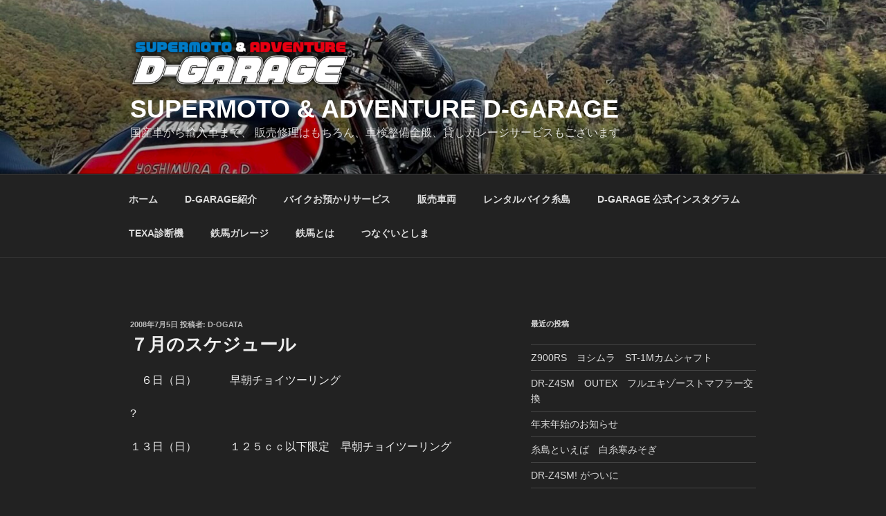

--- FILE ---
content_type: text/html; charset=UTF-8
request_url: https://www.d-garage.jp/2008/07/05/%EF%BC%97%E6%9C%88%E3%81%AE%E3%82%B9%E3%82%B1%E3%82%B8%E3%83%A5%E3%83%BC%E3%83%AB/
body_size: 29634
content:
<!DOCTYPE html>
<html lang="ja" class="no-js no-svg">
<head>
<meta charset="UTF-8">
<meta name="viewport" content="width=device-width, initial-scale=1.0">
<link rel="profile" href="https://gmpg.org/xfn/11">

<script>(function(html){html.className = html.className.replace(/\bno-js\b/,'js')})(document.documentElement);</script>
<title>７月のスケジュール &#8211;  SUPERMOTO &amp; ADVENTURE D-GARAGE</title>

	  <meta name='robots' content='max-image-preview:large' />
<link rel="alternate" type="application/rss+xml" title=" SUPERMOTO &amp; ADVENTURE D-GARAGE &raquo; フィード" href="https://www.d-garage.jp/feed/" />
<link rel="alternate" type="application/rss+xml" title=" SUPERMOTO &amp; ADVENTURE D-GARAGE &raquo; コメントフィード" href="https://www.d-garage.jp/comments/feed/" />
<script>
window._wpemojiSettings = {"baseUrl":"https:\/\/s.w.org\/images\/core\/emoji\/15.0.3\/72x72\/","ext":".png","svgUrl":"https:\/\/s.w.org\/images\/core\/emoji\/15.0.3\/svg\/","svgExt":".svg","source":{"concatemoji":"https:\/\/www.d-garage.jp\/dblog\/wp-includes\/js\/wp-emoji-release.min.js?ver=6.5.7"}};
/*! This file is auto-generated */
!function(i,n){var o,s,e;function c(e){try{var t={supportTests:e,timestamp:(new Date).valueOf()};sessionStorage.setItem(o,JSON.stringify(t))}catch(e){}}function p(e,t,n){e.clearRect(0,0,e.canvas.width,e.canvas.height),e.fillText(t,0,0);var t=new Uint32Array(e.getImageData(0,0,e.canvas.width,e.canvas.height).data),r=(e.clearRect(0,0,e.canvas.width,e.canvas.height),e.fillText(n,0,0),new Uint32Array(e.getImageData(0,0,e.canvas.width,e.canvas.height).data));return t.every(function(e,t){return e===r[t]})}function u(e,t,n){switch(t){case"flag":return n(e,"\ud83c\udff3\ufe0f\u200d\u26a7\ufe0f","\ud83c\udff3\ufe0f\u200b\u26a7\ufe0f")?!1:!n(e,"\ud83c\uddfa\ud83c\uddf3","\ud83c\uddfa\u200b\ud83c\uddf3")&&!n(e,"\ud83c\udff4\udb40\udc67\udb40\udc62\udb40\udc65\udb40\udc6e\udb40\udc67\udb40\udc7f","\ud83c\udff4\u200b\udb40\udc67\u200b\udb40\udc62\u200b\udb40\udc65\u200b\udb40\udc6e\u200b\udb40\udc67\u200b\udb40\udc7f");case"emoji":return!n(e,"\ud83d\udc26\u200d\u2b1b","\ud83d\udc26\u200b\u2b1b")}return!1}function f(e,t,n){var r="undefined"!=typeof WorkerGlobalScope&&self instanceof WorkerGlobalScope?new OffscreenCanvas(300,150):i.createElement("canvas"),a=r.getContext("2d",{willReadFrequently:!0}),o=(a.textBaseline="top",a.font="600 32px Arial",{});return e.forEach(function(e){o[e]=t(a,e,n)}),o}function t(e){var t=i.createElement("script");t.src=e,t.defer=!0,i.head.appendChild(t)}"undefined"!=typeof Promise&&(o="wpEmojiSettingsSupports",s=["flag","emoji"],n.supports={everything:!0,everythingExceptFlag:!0},e=new Promise(function(e){i.addEventListener("DOMContentLoaded",e,{once:!0})}),new Promise(function(t){var n=function(){try{var e=JSON.parse(sessionStorage.getItem(o));if("object"==typeof e&&"number"==typeof e.timestamp&&(new Date).valueOf()<e.timestamp+604800&&"object"==typeof e.supportTests)return e.supportTests}catch(e){}return null}();if(!n){if("undefined"!=typeof Worker&&"undefined"!=typeof OffscreenCanvas&&"undefined"!=typeof URL&&URL.createObjectURL&&"undefined"!=typeof Blob)try{var e="postMessage("+f.toString()+"("+[JSON.stringify(s),u.toString(),p.toString()].join(",")+"));",r=new Blob([e],{type:"text/javascript"}),a=new Worker(URL.createObjectURL(r),{name:"wpTestEmojiSupports"});return void(a.onmessage=function(e){c(n=e.data),a.terminate(),t(n)})}catch(e){}c(n=f(s,u,p))}t(n)}).then(function(e){for(var t in e)n.supports[t]=e[t],n.supports.everything=n.supports.everything&&n.supports[t],"flag"!==t&&(n.supports.everythingExceptFlag=n.supports.everythingExceptFlag&&n.supports[t]);n.supports.everythingExceptFlag=n.supports.everythingExceptFlag&&!n.supports.flag,n.DOMReady=!1,n.readyCallback=function(){n.DOMReady=!0}}).then(function(){return e}).then(function(){var e;n.supports.everything||(n.readyCallback(),(e=n.source||{}).concatemoji?t(e.concatemoji):e.wpemoji&&e.twemoji&&(t(e.twemoji),t(e.wpemoji)))}))}((window,document),window._wpemojiSettings);
</script>
<style id='wp-emoji-styles-inline-css'>

	img.wp-smiley, img.emoji {
		display: inline !important;
		border: none !important;
		box-shadow: none !important;
		height: 1em !important;
		width: 1em !important;
		margin: 0 0.07em !important;
		vertical-align: -0.1em !important;
		background: none !important;
		padding: 0 !important;
	}
</style>
<link rel='stylesheet' id='wp-block-library-css' href='https://www.d-garage.jp/dblog/wp-includes/css/dist/block-library/style.min.css?ver=6.5.7' media='all' />
<style id='wp-block-library-theme-inline-css'>
.wp-block-audio figcaption{color:#555;font-size:13px;text-align:center}.is-dark-theme .wp-block-audio figcaption{color:#ffffffa6}.wp-block-audio{margin:0 0 1em}.wp-block-code{border:1px solid #ccc;border-radius:4px;font-family:Menlo,Consolas,monaco,monospace;padding:.8em 1em}.wp-block-embed figcaption{color:#555;font-size:13px;text-align:center}.is-dark-theme .wp-block-embed figcaption{color:#ffffffa6}.wp-block-embed{margin:0 0 1em}.blocks-gallery-caption{color:#555;font-size:13px;text-align:center}.is-dark-theme .blocks-gallery-caption{color:#ffffffa6}.wp-block-image figcaption{color:#555;font-size:13px;text-align:center}.is-dark-theme .wp-block-image figcaption{color:#ffffffa6}.wp-block-image{margin:0 0 1em}.wp-block-pullquote{border-bottom:4px solid;border-top:4px solid;color:currentColor;margin-bottom:1.75em}.wp-block-pullquote cite,.wp-block-pullquote footer,.wp-block-pullquote__citation{color:currentColor;font-size:.8125em;font-style:normal;text-transform:uppercase}.wp-block-quote{border-left:.25em solid;margin:0 0 1.75em;padding-left:1em}.wp-block-quote cite,.wp-block-quote footer{color:currentColor;font-size:.8125em;font-style:normal;position:relative}.wp-block-quote.has-text-align-right{border-left:none;border-right:.25em solid;padding-left:0;padding-right:1em}.wp-block-quote.has-text-align-center{border:none;padding-left:0}.wp-block-quote.is-large,.wp-block-quote.is-style-large,.wp-block-quote.is-style-plain{border:none}.wp-block-search .wp-block-search__label{font-weight:700}.wp-block-search__button{border:1px solid #ccc;padding:.375em .625em}:where(.wp-block-group.has-background){padding:1.25em 2.375em}.wp-block-separator.has-css-opacity{opacity:.4}.wp-block-separator{border:none;border-bottom:2px solid;margin-left:auto;margin-right:auto}.wp-block-separator.has-alpha-channel-opacity{opacity:1}.wp-block-separator:not(.is-style-wide):not(.is-style-dots){width:100px}.wp-block-separator.has-background:not(.is-style-dots){border-bottom:none;height:1px}.wp-block-separator.has-background:not(.is-style-wide):not(.is-style-dots){height:2px}.wp-block-table{margin:0 0 1em}.wp-block-table td,.wp-block-table th{word-break:normal}.wp-block-table figcaption{color:#555;font-size:13px;text-align:center}.is-dark-theme .wp-block-table figcaption{color:#ffffffa6}.wp-block-video figcaption{color:#555;font-size:13px;text-align:center}.is-dark-theme .wp-block-video figcaption{color:#ffffffa6}.wp-block-video{margin:0 0 1em}.wp-block-template-part.has-background{margin-bottom:0;margin-top:0;padding:1.25em 2.375em}
</style>
<style id='classic-theme-styles-inline-css'>
/*! This file is auto-generated */
.wp-block-button__link{color:#fff;background-color:#32373c;border-radius:9999px;box-shadow:none;text-decoration:none;padding:calc(.667em + 2px) calc(1.333em + 2px);font-size:1.125em}.wp-block-file__button{background:#32373c;color:#fff;text-decoration:none}
</style>
<style id='global-styles-inline-css'>
body{--wp--preset--color--black: #000000;--wp--preset--color--cyan-bluish-gray: #abb8c3;--wp--preset--color--white: #ffffff;--wp--preset--color--pale-pink: #f78da7;--wp--preset--color--vivid-red: #cf2e2e;--wp--preset--color--luminous-vivid-orange: #ff6900;--wp--preset--color--luminous-vivid-amber: #fcb900;--wp--preset--color--light-green-cyan: #7bdcb5;--wp--preset--color--vivid-green-cyan: #00d084;--wp--preset--color--pale-cyan-blue: #8ed1fc;--wp--preset--color--vivid-cyan-blue: #0693e3;--wp--preset--color--vivid-purple: #9b51e0;--wp--preset--gradient--vivid-cyan-blue-to-vivid-purple: linear-gradient(135deg,rgba(6,147,227,1) 0%,rgb(155,81,224) 100%);--wp--preset--gradient--light-green-cyan-to-vivid-green-cyan: linear-gradient(135deg,rgb(122,220,180) 0%,rgb(0,208,130) 100%);--wp--preset--gradient--luminous-vivid-amber-to-luminous-vivid-orange: linear-gradient(135deg,rgba(252,185,0,1) 0%,rgba(255,105,0,1) 100%);--wp--preset--gradient--luminous-vivid-orange-to-vivid-red: linear-gradient(135deg,rgba(255,105,0,1) 0%,rgb(207,46,46) 100%);--wp--preset--gradient--very-light-gray-to-cyan-bluish-gray: linear-gradient(135deg,rgb(238,238,238) 0%,rgb(169,184,195) 100%);--wp--preset--gradient--cool-to-warm-spectrum: linear-gradient(135deg,rgb(74,234,220) 0%,rgb(151,120,209) 20%,rgb(207,42,186) 40%,rgb(238,44,130) 60%,rgb(251,105,98) 80%,rgb(254,248,76) 100%);--wp--preset--gradient--blush-light-purple: linear-gradient(135deg,rgb(255,206,236) 0%,rgb(152,150,240) 100%);--wp--preset--gradient--blush-bordeaux: linear-gradient(135deg,rgb(254,205,165) 0%,rgb(254,45,45) 50%,rgb(107,0,62) 100%);--wp--preset--gradient--luminous-dusk: linear-gradient(135deg,rgb(255,203,112) 0%,rgb(199,81,192) 50%,rgb(65,88,208) 100%);--wp--preset--gradient--pale-ocean: linear-gradient(135deg,rgb(255,245,203) 0%,rgb(182,227,212) 50%,rgb(51,167,181) 100%);--wp--preset--gradient--electric-grass: linear-gradient(135deg,rgb(202,248,128) 0%,rgb(113,206,126) 100%);--wp--preset--gradient--midnight: linear-gradient(135deg,rgb(2,3,129) 0%,rgb(40,116,252) 100%);--wp--preset--font-size--small: 13px;--wp--preset--font-size--medium: 20px;--wp--preset--font-size--large: 36px;--wp--preset--font-size--x-large: 42px;--wp--preset--spacing--20: 0.44rem;--wp--preset--spacing--30: 0.67rem;--wp--preset--spacing--40: 1rem;--wp--preset--spacing--50: 1.5rem;--wp--preset--spacing--60: 2.25rem;--wp--preset--spacing--70: 3.38rem;--wp--preset--spacing--80: 5.06rem;--wp--preset--shadow--natural: 6px 6px 9px rgba(0, 0, 0, 0.2);--wp--preset--shadow--deep: 12px 12px 50px rgba(0, 0, 0, 0.4);--wp--preset--shadow--sharp: 6px 6px 0px rgba(0, 0, 0, 0.2);--wp--preset--shadow--outlined: 6px 6px 0px -3px rgba(255, 255, 255, 1), 6px 6px rgba(0, 0, 0, 1);--wp--preset--shadow--crisp: 6px 6px 0px rgba(0, 0, 0, 1);}:where(.is-layout-flex){gap: 0.5em;}:where(.is-layout-grid){gap: 0.5em;}body .is-layout-flex{display: flex;}body .is-layout-flex{flex-wrap: wrap;align-items: center;}body .is-layout-flex > *{margin: 0;}body .is-layout-grid{display: grid;}body .is-layout-grid > *{margin: 0;}:where(.wp-block-columns.is-layout-flex){gap: 2em;}:where(.wp-block-columns.is-layout-grid){gap: 2em;}:where(.wp-block-post-template.is-layout-flex){gap: 1.25em;}:where(.wp-block-post-template.is-layout-grid){gap: 1.25em;}.has-black-color{color: var(--wp--preset--color--black) !important;}.has-cyan-bluish-gray-color{color: var(--wp--preset--color--cyan-bluish-gray) !important;}.has-white-color{color: var(--wp--preset--color--white) !important;}.has-pale-pink-color{color: var(--wp--preset--color--pale-pink) !important;}.has-vivid-red-color{color: var(--wp--preset--color--vivid-red) !important;}.has-luminous-vivid-orange-color{color: var(--wp--preset--color--luminous-vivid-orange) !important;}.has-luminous-vivid-amber-color{color: var(--wp--preset--color--luminous-vivid-amber) !important;}.has-light-green-cyan-color{color: var(--wp--preset--color--light-green-cyan) !important;}.has-vivid-green-cyan-color{color: var(--wp--preset--color--vivid-green-cyan) !important;}.has-pale-cyan-blue-color{color: var(--wp--preset--color--pale-cyan-blue) !important;}.has-vivid-cyan-blue-color{color: var(--wp--preset--color--vivid-cyan-blue) !important;}.has-vivid-purple-color{color: var(--wp--preset--color--vivid-purple) !important;}.has-black-background-color{background-color: var(--wp--preset--color--black) !important;}.has-cyan-bluish-gray-background-color{background-color: var(--wp--preset--color--cyan-bluish-gray) !important;}.has-white-background-color{background-color: var(--wp--preset--color--white) !important;}.has-pale-pink-background-color{background-color: var(--wp--preset--color--pale-pink) !important;}.has-vivid-red-background-color{background-color: var(--wp--preset--color--vivid-red) !important;}.has-luminous-vivid-orange-background-color{background-color: var(--wp--preset--color--luminous-vivid-orange) !important;}.has-luminous-vivid-amber-background-color{background-color: var(--wp--preset--color--luminous-vivid-amber) !important;}.has-light-green-cyan-background-color{background-color: var(--wp--preset--color--light-green-cyan) !important;}.has-vivid-green-cyan-background-color{background-color: var(--wp--preset--color--vivid-green-cyan) !important;}.has-pale-cyan-blue-background-color{background-color: var(--wp--preset--color--pale-cyan-blue) !important;}.has-vivid-cyan-blue-background-color{background-color: var(--wp--preset--color--vivid-cyan-blue) !important;}.has-vivid-purple-background-color{background-color: var(--wp--preset--color--vivid-purple) !important;}.has-black-border-color{border-color: var(--wp--preset--color--black) !important;}.has-cyan-bluish-gray-border-color{border-color: var(--wp--preset--color--cyan-bluish-gray) !important;}.has-white-border-color{border-color: var(--wp--preset--color--white) !important;}.has-pale-pink-border-color{border-color: var(--wp--preset--color--pale-pink) !important;}.has-vivid-red-border-color{border-color: var(--wp--preset--color--vivid-red) !important;}.has-luminous-vivid-orange-border-color{border-color: var(--wp--preset--color--luminous-vivid-orange) !important;}.has-luminous-vivid-amber-border-color{border-color: var(--wp--preset--color--luminous-vivid-amber) !important;}.has-light-green-cyan-border-color{border-color: var(--wp--preset--color--light-green-cyan) !important;}.has-vivid-green-cyan-border-color{border-color: var(--wp--preset--color--vivid-green-cyan) !important;}.has-pale-cyan-blue-border-color{border-color: var(--wp--preset--color--pale-cyan-blue) !important;}.has-vivid-cyan-blue-border-color{border-color: var(--wp--preset--color--vivid-cyan-blue) !important;}.has-vivid-purple-border-color{border-color: var(--wp--preset--color--vivid-purple) !important;}.has-vivid-cyan-blue-to-vivid-purple-gradient-background{background: var(--wp--preset--gradient--vivid-cyan-blue-to-vivid-purple) !important;}.has-light-green-cyan-to-vivid-green-cyan-gradient-background{background: var(--wp--preset--gradient--light-green-cyan-to-vivid-green-cyan) !important;}.has-luminous-vivid-amber-to-luminous-vivid-orange-gradient-background{background: var(--wp--preset--gradient--luminous-vivid-amber-to-luminous-vivid-orange) !important;}.has-luminous-vivid-orange-to-vivid-red-gradient-background{background: var(--wp--preset--gradient--luminous-vivid-orange-to-vivid-red) !important;}.has-very-light-gray-to-cyan-bluish-gray-gradient-background{background: var(--wp--preset--gradient--very-light-gray-to-cyan-bluish-gray) !important;}.has-cool-to-warm-spectrum-gradient-background{background: var(--wp--preset--gradient--cool-to-warm-spectrum) !important;}.has-blush-light-purple-gradient-background{background: var(--wp--preset--gradient--blush-light-purple) !important;}.has-blush-bordeaux-gradient-background{background: var(--wp--preset--gradient--blush-bordeaux) !important;}.has-luminous-dusk-gradient-background{background: var(--wp--preset--gradient--luminous-dusk) !important;}.has-pale-ocean-gradient-background{background: var(--wp--preset--gradient--pale-ocean) !important;}.has-electric-grass-gradient-background{background: var(--wp--preset--gradient--electric-grass) !important;}.has-midnight-gradient-background{background: var(--wp--preset--gradient--midnight) !important;}.has-small-font-size{font-size: var(--wp--preset--font-size--small) !important;}.has-medium-font-size{font-size: var(--wp--preset--font-size--medium) !important;}.has-large-font-size{font-size: var(--wp--preset--font-size--large) !important;}.has-x-large-font-size{font-size: var(--wp--preset--font-size--x-large) !important;}
.wp-block-navigation a:where(:not(.wp-element-button)){color: inherit;}
:where(.wp-block-post-template.is-layout-flex){gap: 1.25em;}:where(.wp-block-post-template.is-layout-grid){gap: 1.25em;}
:where(.wp-block-columns.is-layout-flex){gap: 2em;}:where(.wp-block-columns.is-layout-grid){gap: 2em;}
.wp-block-pullquote{font-size: 1.5em;line-height: 1.6;}
</style>
<link rel='stylesheet' id='wp-lightbox-2.min.css-css' href='https://www.d-garage.jp/dblog/wp-content/plugins/wp-lightbox-2/styles/lightbox.min.css?ver=1.3.4' media='all' />
<link rel='stylesheet' id='twentyseventeen-style-css' href='https://www.d-garage.jp/dblog/wp-content/themes/twentyseventeen/style.css?ver=20241112' media='all' />
<link rel='stylesheet' id='twentyseventeen-block-style-css' href='https://www.d-garage.jp/dblog/wp-content/themes/twentyseventeen/assets/css/blocks.css?ver=20240729' media='all' />
<link rel='stylesheet' id='twentyseventeen-colors-dark-css' href='https://www.d-garage.jp/dblog/wp-content/themes/twentyseventeen/assets/css/colors-dark.css?ver=20240412' media='all' />
<script src="https://www.d-garage.jp/dblog/wp-includes/js/jquery/jquery.min.js?ver=3.7.1" id="jquery-core-js"></script>
<script src="https://www.d-garage.jp/dblog/wp-includes/js/jquery/jquery-migrate.min.js?ver=3.4.1" id="jquery-migrate-js"></script>
<script id="twentyseventeen-global-js-extra">
var twentyseventeenScreenReaderText = {"quote":"<svg class=\"icon icon-quote-right\" aria-hidden=\"true\" role=\"img\"> <use href=\"#icon-quote-right\" xlink:href=\"#icon-quote-right\"><\/use> <\/svg>","expand":"\u30b5\u30d6\u30e1\u30cb\u30e5\u30fc\u3092\u5c55\u958b","collapse":"\u30b5\u30d6\u30e1\u30cb\u30e5\u30fc\u3092\u9589\u3058\u308b","icon":"<svg class=\"icon icon-angle-down\" aria-hidden=\"true\" role=\"img\"> <use href=\"#icon-angle-down\" xlink:href=\"#icon-angle-down\"><\/use> <span class=\"svg-fallback icon-angle-down\"><\/span><\/svg>"};
</script>
<script src="https://www.d-garage.jp/dblog/wp-content/themes/twentyseventeen/assets/js/global.js?ver=20211130" id="twentyseventeen-global-js" defer data-wp-strategy="defer"></script>
<script src="https://www.d-garage.jp/dblog/wp-content/themes/twentyseventeen/assets/js/navigation.js?ver=20210122" id="twentyseventeen-navigation-js" defer data-wp-strategy="defer"></script>
<link rel="https://api.w.org/" href="https://www.d-garage.jp/wp-json/" /><link rel="alternate" type="application/json" href="https://www.d-garage.jp/wp-json/wp/v2/posts/243" /><link rel="EditURI" type="application/rsd+xml" title="RSD" href="https://www.d-garage.jp/dblog/xmlrpc.php?rsd" />
<meta name="generator" content="WordPress 6.5.7" />
<link rel="canonical" href="https://www.d-garage.jp/2008/07/05/%ef%bc%97%e6%9c%88%e3%81%ae%e3%82%b9%e3%82%b1%e3%82%b8%e3%83%a5%e3%83%bc%e3%83%ab/" />
<link rel='shortlink' href='https://www.d-garage.jp/?p=243' />
<link rel="alternate" type="application/json+oembed" href="https://www.d-garage.jp/wp-json/oembed/1.0/embed?url=https%3A%2F%2Fwww.d-garage.jp%2F2008%2F07%2F05%2F%25ef%25bc%2597%25e6%259c%2588%25e3%2581%25ae%25e3%2582%25b9%25e3%2582%25b1%25e3%2582%25b8%25e3%2583%25a5%25e3%2583%25bc%25e3%2583%25ab%2F" />
<link rel="alternate" type="text/xml+oembed" href="https://www.d-garage.jp/wp-json/oembed/1.0/embed?url=https%3A%2F%2Fwww.d-garage.jp%2F2008%2F07%2F05%2F%25ef%25bc%2597%25e6%259c%2588%25e3%2581%25ae%25e3%2582%25b9%25e3%2582%25b1%25e3%2582%25b8%25e3%2583%25a5%25e3%2583%25bc%25e3%2583%25ab%2F&#038;format=xml" />
<link rel="icon" href="https://www.d-garage.jp/dblog/wp-content/uploads/2023/05/cropped-icon02-32x32.png" sizes="32x32" />
<link rel="icon" href="https://www.d-garage.jp/dblog/wp-content/uploads/2023/05/cropped-icon02-192x192.png" sizes="192x192" />
<link rel="apple-touch-icon" href="https://www.d-garage.jp/dblog/wp-content/uploads/2023/05/cropped-icon02-180x180.png" />
<meta name="msapplication-TileImage" content="https://www.d-garage.jp/dblog/wp-content/uploads/2023/05/cropped-icon02-270x270.png" />
		<style id="wp-custom-css">
			/*
ここに独自の CSS を追加することができます。

#menu-item-3622 a[target="_blank"] {
    color:#FF8C00;
}


}
詳しくは上のヘルプアイコンをクリックしてください。
*/		</style>
		</head>

<body class="post-template-default single single-post postid-243 single-format-standard wp-custom-logo wp-embed-responsive has-header-image has-sidebar colors-dark">
<div id="page" class="site">
	<a class="skip-link screen-reader-text" href="#content">
		コンテンツへスキップ	</a>

	<header id="masthead" class="site-header">

		<div class="custom-header">

		<div class="custom-header-media">
			<div id="wp-custom-header" class="wp-custom-header"><img src="https://www.d-garage.jp/dblog/wp-content/uploads/2026/01/cropped-IMG_5903-scaled-1.jpeg" width="2000" height="1201" alt="" srcset="https://www.d-garage.jp/dblog/wp-content/uploads/2026/01/cropped-IMG_5903-scaled-1.jpeg 2000w, https://www.d-garage.jp/dblog/wp-content/uploads/2026/01/cropped-IMG_5903-scaled-1-300x180.jpeg 300w, https://www.d-garage.jp/dblog/wp-content/uploads/2026/01/cropped-IMG_5903-scaled-1-1024x615.jpeg 1024w, https://www.d-garage.jp/dblog/wp-content/uploads/2026/01/cropped-IMG_5903-scaled-1-768x461.jpeg 768w, https://www.d-garage.jp/dblog/wp-content/uploads/2026/01/cropped-IMG_5903-scaled-1-1536x922.jpeg 1536w" sizes="(max-width: 767px) 200vw, 100vw" decoding="async" fetchpriority="high" /></div>		</div>

	<div class="site-branding">
	<div class="wrap">

		<a href="https://www.d-garage.jp/" class="custom-logo-link" rel="home"><img width="1012" height="250" src="https://www.d-garage.jp/dblog/wp-content/uploads/2023/04/cropped-dgare03-1.png" class="custom-logo" alt=" SUPERMOTO &amp; ADVENTURE D-GARAGE" decoding="async" srcset="https://www.d-garage.jp/dblog/wp-content/uploads/2023/04/cropped-dgare03-1.png 1012w, https://www.d-garage.jp/dblog/wp-content/uploads/2023/04/cropped-dgare03-1-300x74.png 300w, https://www.d-garage.jp/dblog/wp-content/uploads/2023/04/cropped-dgare03-1-768x190.png 768w" sizes="100vw" /></a>
		<div class="site-branding-text">
							<p class="site-title"><a href="https://www.d-garage.jp/" rel="home"> SUPERMOTO &amp; ADVENTURE D-GARAGE</a></p>
			
							<p class="site-description">  国産車から輸入車まで、 販売修理はもちろん、車検整備全般、貸しガレージサービスもございます</p>
					</div><!-- .site-branding-text -->

		
	</div><!-- .wrap -->
</div><!-- .site-branding -->

</div><!-- .custom-header -->

					<div class="navigation-top">
				<div class="wrap">
					<nav id="site-navigation" class="main-navigation" aria-label="トップメニュー">
	<button class="menu-toggle" aria-controls="top-menu" aria-expanded="false">
		<svg class="icon icon-bars" aria-hidden="true" role="img"> <use href="#icon-bars" xlink:href="#icon-bars"></use> </svg><svg class="icon icon-close" aria-hidden="true" role="img"> <use href="#icon-close" xlink:href="#icon-close"></use> </svg>メニュー	</button>

	<div class="menu-texa%e8%a8%ba%e6%96%ad%e6%a9%9f-container"><ul id="top-menu" class="menu"><li id="menu-item-8917" class="menu-item menu-item-type-custom menu-item-object-custom menu-item-home menu-item-8917"><a href="https://www.d-garage.jp/">ホーム</a></li>
<li id="menu-item-8911" class="menu-item menu-item-type-post_type menu-item-object-page menu-item-home menu-item-8911"><a href="https://www.d-garage.jp/d-garage%e7%b4%b9%e4%bb%8b/">D-GARAGE紹介</a></li>
<li id="menu-item-8905" class="menu-item menu-item-type-post_type menu-item-object-page menu-item-8905"><a href="https://www.d-garage.jp/%e3%83%90%e3%82%a4%e3%82%af%e9%a0%90%e3%81%8b%e3%82%8a%e3%82%b5%e3%83%bc%e3%83%93%e3%82%b9/">バイクお預かりサービス</a></li>
<li id="menu-item-8916" class="menu-item menu-item-type-custom menu-item-object-custom menu-item-8916"><a href="https://www.goobike.com/shop/client_8800789/">販売車両</a></li>
<li id="menu-item-8920" class="menu-item menu-item-type-custom menu-item-object-custom menu-item-8920"><a href="https://rental.moto-auc.com/shop/5c2bb8b5b93b20695ac883b286c16e8f/00">レンタルバイク糸島</a></li>
<li id="menu-item-8904" class="menu-item menu-item-type-post_type menu-item-object-page menu-item-8904"><a href="https://www.d-garage.jp/d-garage-%e5%85%ac%e5%bc%8f%e3%82%a4%e3%83%b3%e3%82%b9%e3%82%bf%e3%82%b0%e3%83%a9%e3%83%a0/">D-GARAGE 公式インスタグラム</a></li>
<li id="menu-item-8912" class="menu-item menu-item-type-post_type menu-item-object-post menu-item-8912"><a href="https://www.d-garage.jp/2021/11/16/texa%e3%80%80%e8%a8%ba%e6%96%ad%e6%a9%9f/">TEXA診断機</a></li>
<li id="menu-item-8924" class="menu-item menu-item-type-custom menu-item-object-custom menu-item-8924"><a href="https://tetsuuma.jp/">鉄馬ガレージ</a></li>
<li id="menu-item-8918" class="menu-item menu-item-type-custom menu-item-object-custom menu-item-8918"><a href="https://www.tetsuuma.com/">鉄馬とは</a></li>
<li id="menu-item-8919" class="menu-item menu-item-type-custom menu-item-object-custom menu-item-8919"><a href="https://kanko-itoshima.jp/">つなぐいとしま</a></li>
</ul></div>
	</nav><!-- #site-navigation -->
				</div><!-- .wrap -->
			</div><!-- .navigation-top -->
		
	</header><!-- #masthead -->

	
	<div class="site-content-contain">
		<div id="content" class="site-content">

<div class="wrap">
	<div id="primary" class="content-area">
		<main id="main" class="site-main">

			
<article id="post-243" class="post-243 post type-post status-publish format-standard hentry category-35 category-1">
		<header class="entry-header">
		<div class="entry-meta"><span class="posted-on"><span class="screen-reader-text">投稿日:</span> <a href="https://www.d-garage.jp/2008/07/05/%ef%bc%97%e6%9c%88%e3%81%ae%e3%82%b9%e3%82%b1%e3%82%b8%e3%83%a5%e3%83%bc%e3%83%ab/" rel="bookmark"><time class="entry-date published updated" datetime="2008-07-05T11:24:47+09:00">2008年7月5日</time></a></span><span class="byline"> 投稿者: <span class="author vcard"><a class="url fn n" href="https://www.d-garage.jp/author/d-ogata/">d-ogata</a></span></span></div><!-- .entry-meta --><h1 class="entry-title">７月のスケジュール</h1>	</header><!-- .entry-header -->

	
	<div class="entry-content">
		<p>　６日（日）　　　早朝チョイツーリング</p>
<p>?　</p>
<p>１３日（日）　　　１２５ｃｃ以下限定　早朝チョイツーリング</p>
<p>　</p>
<p>２０日（日）　　　九州ミニモタードレース　HSR九州ドリームコース</p>
<p>　</p>
<p>２７日（日）　　　モタード走行会　HSR九州ドリームコース</p>
<p>　</p>
<p>　</p>
<p>興味がある方はお気軽にお問い合わせ下さい。</p>
	</div><!-- .entry-content -->

	<footer class="entry-footer"><span class="cat-tags-links"><span class="cat-links"><svg class="icon icon-folder-open" aria-hidden="true" role="img"> <use href="#icon-folder-open" xlink:href="#icon-folder-open"></use> </svg><span class="screen-reader-text">カテゴリー</span><a href="https://www.d-garage.jp/category/%e3%82%a4%e3%83%99%e3%83%b3%e3%83%88%e6%a1%88%e5%86%85/" rel="category tag">イベント案内</a>、<a href="https://www.d-garage.jp/category/%e6%9c%aa%e5%88%86%e9%a1%9e/" rel="category tag">未分類</a></span></span></footer> <!-- .entry-footer -->
</article><!-- #post-243 -->

	<nav class="navigation post-navigation" aria-label="投稿">
		<h2 class="screen-reader-text">投稿ナビゲーション</h2>
		<div class="nav-links"><div class="nav-previous"><a href="https://www.d-garage.jp/2008/07/04/%e3%82%a2%e3%83%89%e3%83%ac%e3%82%b9v125g/" rel="prev"><span class="screen-reader-text">前の投稿</span><span aria-hidden="true" class="nav-subtitle">前</span> <span class="nav-title"><span class="nav-title-icon-wrapper"><svg class="icon icon-arrow-left" aria-hidden="true" role="img"> <use href="#icon-arrow-left" xlink:href="#icon-arrow-left"></use> </svg></span>アドレスV125G</span></a></div><div class="nav-next"><a href="https://www.d-garage.jp/2008/07/05/d%e3%83%88%e3%83%a9%e3%83%83%e3%82%ab%e3%83%bcx/" rel="next"><span class="screen-reader-text">次の投稿</span><span aria-hidden="true" class="nav-subtitle">次</span> <span class="nav-title">DトラッカーX<span class="nav-title-icon-wrapper"><svg class="icon icon-arrow-right" aria-hidden="true" role="img"> <use href="#icon-arrow-right" xlink:href="#icon-arrow-right"></use> </svg></span></span></a></div></div>
	</nav>
		</main><!-- #main -->
	</div><!-- #primary -->
	
<aside id="secondary" class="widget-area" aria-label="ブログサイドバー">
	
		<section id="recent-posts-2" class="widget widget_recent_entries">
		<h2 class="widget-title">最近の投稿</h2><nav aria-label="最近の投稿">
		<ul>
											<li>
					<a href="https://www.d-garage.jp/2026/01/21/z900rs%e3%80%80%e3%83%a8%e3%82%b7%e3%83%a0%e3%83%a9%e3%80%80st-1m%e3%82%ab%e3%83%a0%e3%82%b7%e3%83%a3%e3%83%95%e3%83%88/">Z900RS　ヨシムラ　ST-1Mカムシャフト</a>
									</li>
											<li>
					<a href="https://www.d-garage.jp/2026/01/15/dr-z4sm%e3%80%80outex%e3%80%80%e3%83%95%e3%83%ab%e3%82%a8%e3%82%ad%e3%82%be%e3%83%bc%e3%82%b9%e3%83%88%e3%83%9e%e3%83%95%e3%83%a9%e3%83%bc%e4%ba%a4%e6%8f%9b/">DR-Z4SM　OUTEX　フルエキゾーストマフラー交換</a>
									</li>
											<li>
					<a href="https://www.d-garage.jp/2025/12/26/%e5%b9%b4%e6%9c%ab%e5%b9%b4%e5%a7%8b%e3%81%ae%e3%81%8a%e7%9f%a5%e3%82%89%e3%81%9b-5/">年末年始のお知らせ</a>
									</li>
											<li>
					<a href="https://www.d-garage.jp/2025/12/03/%e7%b3%b8%e5%b3%b6%e3%81%a8%e3%81%84%e3%81%88%e3%81%b0%e3%80%80%e7%99%bd%e7%b3%b8%e5%af%92%e3%81%bf%e3%81%9d%e3%81%8e/">糸島といえば　白糸寒みそぎ</a>
									</li>
											<li>
					<a href="https://www.d-garage.jp/2025/11/30/dr-z4sm-%e3%81%8c%e3%81%a4%e3%81%84%e3%81%ab/">DR-Z4SM! がついに</a>
									</li>
					</ul>

		</nav></section><section id="archives-2" class="widget widget_archive"><h2 class="widget-title">アーカイブ</h2><nav aria-label="アーカイブ">
			<ul>
					<li><a href='https://www.d-garage.jp/2026/01/'>2026年1月</a></li>
	<li><a href='https://www.d-garage.jp/2025/12/'>2025年12月</a></li>
	<li><a href='https://www.d-garage.jp/2025/11/'>2025年11月</a></li>
	<li><a href='https://www.d-garage.jp/2025/10/'>2025年10月</a></li>
	<li><a href='https://www.d-garage.jp/2025/09/'>2025年9月</a></li>
	<li><a href='https://www.d-garage.jp/2025/08/'>2025年8月</a></li>
	<li><a href='https://www.d-garage.jp/2025/07/'>2025年7月</a></li>
	<li><a href='https://www.d-garage.jp/2025/06/'>2025年6月</a></li>
	<li><a href='https://www.d-garage.jp/2025/05/'>2025年5月</a></li>
	<li><a href='https://www.d-garage.jp/2025/04/'>2025年4月</a></li>
	<li><a href='https://www.d-garage.jp/2025/03/'>2025年3月</a></li>
	<li><a href='https://www.d-garage.jp/2025/02/'>2025年2月</a></li>
	<li><a href='https://www.d-garage.jp/2025/01/'>2025年1月</a></li>
	<li><a href='https://www.d-garage.jp/2024/12/'>2024年12月</a></li>
	<li><a href='https://www.d-garage.jp/2024/11/'>2024年11月</a></li>
	<li><a href='https://www.d-garage.jp/2024/10/'>2024年10月</a></li>
	<li><a href='https://www.d-garage.jp/2024/09/'>2024年9月</a></li>
	<li><a href='https://www.d-garage.jp/2024/08/'>2024年8月</a></li>
	<li><a href='https://www.d-garage.jp/2024/06/'>2024年6月</a></li>
	<li><a href='https://www.d-garage.jp/2024/04/'>2024年4月</a></li>
	<li><a href='https://www.d-garage.jp/2024/02/'>2024年2月</a></li>
	<li><a href='https://www.d-garage.jp/2023/12/'>2023年12月</a></li>
	<li><a href='https://www.d-garage.jp/2023/05/'>2023年5月</a></li>
	<li><a href='https://www.d-garage.jp/2023/04/'>2023年4月</a></li>
	<li><a href='https://www.d-garage.jp/2023/03/'>2023年3月</a></li>
	<li><a href='https://www.d-garage.jp/2023/02/'>2023年2月</a></li>
	<li><a href='https://www.d-garage.jp/2023/01/'>2023年1月</a></li>
	<li><a href='https://www.d-garage.jp/2022/12/'>2022年12月</a></li>
	<li><a href='https://www.d-garage.jp/2022/11/'>2022年11月</a></li>
	<li><a href='https://www.d-garage.jp/2022/10/'>2022年10月</a></li>
	<li><a href='https://www.d-garage.jp/2022/09/'>2022年9月</a></li>
	<li><a href='https://www.d-garage.jp/2022/08/'>2022年8月</a></li>
	<li><a href='https://www.d-garage.jp/2022/06/'>2022年6月</a></li>
	<li><a href='https://www.d-garage.jp/2022/05/'>2022年5月</a></li>
	<li><a href='https://www.d-garage.jp/2022/04/'>2022年4月</a></li>
	<li><a href='https://www.d-garage.jp/2022/03/'>2022年3月</a></li>
	<li><a href='https://www.d-garage.jp/2022/02/'>2022年2月</a></li>
	<li><a href='https://www.d-garage.jp/2022/01/'>2022年1月</a></li>
	<li><a href='https://www.d-garage.jp/2021/12/'>2021年12月</a></li>
	<li><a href='https://www.d-garage.jp/2021/11/'>2021年11月</a></li>
	<li><a href='https://www.d-garage.jp/2021/10/'>2021年10月</a></li>
	<li><a href='https://www.d-garage.jp/2021/09/'>2021年9月</a></li>
	<li><a href='https://www.d-garage.jp/2021/08/'>2021年8月</a></li>
	<li><a href='https://www.d-garage.jp/2021/07/'>2021年7月</a></li>
	<li><a href='https://www.d-garage.jp/2021/05/'>2021年5月</a></li>
	<li><a href='https://www.d-garage.jp/2021/04/'>2021年4月</a></li>
	<li><a href='https://www.d-garage.jp/2021/02/'>2021年2月</a></li>
	<li><a href='https://www.d-garage.jp/2021/01/'>2021年1月</a></li>
	<li><a href='https://www.d-garage.jp/2020/12/'>2020年12月</a></li>
	<li><a href='https://www.d-garage.jp/2020/10/'>2020年10月</a></li>
	<li><a href='https://www.d-garage.jp/2020/09/'>2020年9月</a></li>
	<li><a href='https://www.d-garage.jp/2020/08/'>2020年8月</a></li>
	<li><a href='https://www.d-garage.jp/2020/07/'>2020年7月</a></li>
	<li><a href='https://www.d-garage.jp/2020/06/'>2020年6月</a></li>
	<li><a href='https://www.d-garage.jp/2020/05/'>2020年5月</a></li>
	<li><a href='https://www.d-garage.jp/2020/04/'>2020年4月</a></li>
	<li><a href='https://www.d-garage.jp/2020/03/'>2020年3月</a></li>
	<li><a href='https://www.d-garage.jp/2020/02/'>2020年2月</a></li>
	<li><a href='https://www.d-garage.jp/2020/01/'>2020年1月</a></li>
	<li><a href='https://www.d-garage.jp/2019/12/'>2019年12月</a></li>
	<li><a href='https://www.d-garage.jp/2019/11/'>2019年11月</a></li>
	<li><a href='https://www.d-garage.jp/2019/08/'>2019年8月</a></li>
	<li><a href='https://www.d-garage.jp/2019/06/'>2019年6月</a></li>
	<li><a href='https://www.d-garage.jp/2019/05/'>2019年5月</a></li>
	<li><a href='https://www.d-garage.jp/2019/04/'>2019年4月</a></li>
	<li><a href='https://www.d-garage.jp/2019/03/'>2019年3月</a></li>
	<li><a href='https://www.d-garage.jp/2019/02/'>2019年2月</a></li>
	<li><a href='https://www.d-garage.jp/2019/01/'>2019年1月</a></li>
	<li><a href='https://www.d-garage.jp/2018/12/'>2018年12月</a></li>
	<li><a href='https://www.d-garage.jp/2018/11/'>2018年11月</a></li>
	<li><a href='https://www.d-garage.jp/2018/10/'>2018年10月</a></li>
	<li><a href='https://www.d-garage.jp/2018/09/'>2018年9月</a></li>
	<li><a href='https://www.d-garage.jp/2018/08/'>2018年8月</a></li>
	<li><a href='https://www.d-garage.jp/2018/06/'>2018年6月</a></li>
	<li><a href='https://www.d-garage.jp/2018/05/'>2018年5月</a></li>
	<li><a href='https://www.d-garage.jp/2018/04/'>2018年4月</a></li>
	<li><a href='https://www.d-garage.jp/2018/02/'>2018年2月</a></li>
	<li><a href='https://www.d-garage.jp/2018/01/'>2018年1月</a></li>
	<li><a href='https://www.d-garage.jp/2017/12/'>2017年12月</a></li>
	<li><a href='https://www.d-garage.jp/2017/11/'>2017年11月</a></li>
	<li><a href='https://www.d-garage.jp/2017/09/'>2017年9月</a></li>
	<li><a href='https://www.d-garage.jp/2017/08/'>2017年8月</a></li>
	<li><a href='https://www.d-garage.jp/2017/06/'>2017年6月</a></li>
	<li><a href='https://www.d-garage.jp/2017/05/'>2017年5月</a></li>
	<li><a href='https://www.d-garage.jp/2017/04/'>2017年4月</a></li>
	<li><a href='https://www.d-garage.jp/2017/03/'>2017年3月</a></li>
	<li><a href='https://www.d-garage.jp/2017/02/'>2017年2月</a></li>
	<li><a href='https://www.d-garage.jp/2017/01/'>2017年1月</a></li>
	<li><a href='https://www.d-garage.jp/2016/12/'>2016年12月</a></li>
	<li><a href='https://www.d-garage.jp/2016/11/'>2016年11月</a></li>
	<li><a href='https://www.d-garage.jp/2016/10/'>2016年10月</a></li>
	<li><a href='https://www.d-garage.jp/2016/09/'>2016年9月</a></li>
	<li><a href='https://www.d-garage.jp/2016/08/'>2016年8月</a></li>
	<li><a href='https://www.d-garage.jp/2016/07/'>2016年7月</a></li>
	<li><a href='https://www.d-garage.jp/2016/04/'>2016年4月</a></li>
	<li><a href='https://www.d-garage.jp/2016/03/'>2016年3月</a></li>
	<li><a href='https://www.d-garage.jp/2016/02/'>2016年2月</a></li>
	<li><a href='https://www.d-garage.jp/2016/01/'>2016年1月</a></li>
	<li><a href='https://www.d-garage.jp/2015/12/'>2015年12月</a></li>
	<li><a href='https://www.d-garage.jp/2015/11/'>2015年11月</a></li>
	<li><a href='https://www.d-garage.jp/2015/10/'>2015年10月</a></li>
	<li><a href='https://www.d-garage.jp/2015/09/'>2015年9月</a></li>
	<li><a href='https://www.d-garage.jp/2015/08/'>2015年8月</a></li>
	<li><a href='https://www.d-garage.jp/2015/07/'>2015年7月</a></li>
	<li><a href='https://www.d-garage.jp/2015/06/'>2015年6月</a></li>
	<li><a href='https://www.d-garage.jp/2015/05/'>2015年5月</a></li>
	<li><a href='https://www.d-garage.jp/2015/04/'>2015年4月</a></li>
	<li><a href='https://www.d-garage.jp/2015/03/'>2015年3月</a></li>
	<li><a href='https://www.d-garage.jp/2015/02/'>2015年2月</a></li>
	<li><a href='https://www.d-garage.jp/2015/01/'>2015年1月</a></li>
	<li><a href='https://www.d-garage.jp/2014/12/'>2014年12月</a></li>
	<li><a href='https://www.d-garage.jp/2014/11/'>2014年11月</a></li>
	<li><a href='https://www.d-garage.jp/2014/10/'>2014年10月</a></li>
	<li><a href='https://www.d-garage.jp/2014/09/'>2014年9月</a></li>
	<li><a href='https://www.d-garage.jp/2014/08/'>2014年8月</a></li>
	<li><a href='https://www.d-garage.jp/2014/07/'>2014年7月</a></li>
	<li><a href='https://www.d-garage.jp/2014/06/'>2014年6月</a></li>
	<li><a href='https://www.d-garage.jp/2014/05/'>2014年5月</a></li>
	<li><a href='https://www.d-garage.jp/2014/04/'>2014年4月</a></li>
	<li><a href='https://www.d-garage.jp/2014/03/'>2014年3月</a></li>
	<li><a href='https://www.d-garage.jp/2014/02/'>2014年2月</a></li>
	<li><a href='https://www.d-garage.jp/2014/01/'>2014年1月</a></li>
	<li><a href='https://www.d-garage.jp/2013/12/'>2013年12月</a></li>
	<li><a href='https://www.d-garage.jp/2013/11/'>2013年11月</a></li>
	<li><a href='https://www.d-garage.jp/2013/10/'>2013年10月</a></li>
	<li><a href='https://www.d-garage.jp/2013/09/'>2013年9月</a></li>
	<li><a href='https://www.d-garage.jp/2013/08/'>2013年8月</a></li>
	<li><a href='https://www.d-garage.jp/2013/07/'>2013年7月</a></li>
	<li><a href='https://www.d-garage.jp/2013/06/'>2013年6月</a></li>
	<li><a href='https://www.d-garage.jp/2013/05/'>2013年5月</a></li>
	<li><a href='https://www.d-garage.jp/2013/04/'>2013年4月</a></li>
	<li><a href='https://www.d-garage.jp/2013/03/'>2013年3月</a></li>
	<li><a href='https://www.d-garage.jp/2013/02/'>2013年2月</a></li>
	<li><a href='https://www.d-garage.jp/2013/01/'>2013年1月</a></li>
	<li><a href='https://www.d-garage.jp/2012/12/'>2012年12月</a></li>
	<li><a href='https://www.d-garage.jp/2012/11/'>2012年11月</a></li>
	<li><a href='https://www.d-garage.jp/2012/10/'>2012年10月</a></li>
	<li><a href='https://www.d-garage.jp/2012/09/'>2012年9月</a></li>
	<li><a href='https://www.d-garage.jp/2012/08/'>2012年8月</a></li>
	<li><a href='https://www.d-garage.jp/2012/07/'>2012年7月</a></li>
	<li><a href='https://www.d-garage.jp/2012/06/'>2012年6月</a></li>
	<li><a href='https://www.d-garage.jp/2012/05/'>2012年5月</a></li>
	<li><a href='https://www.d-garage.jp/2012/04/'>2012年4月</a></li>
	<li><a href='https://www.d-garage.jp/2012/03/'>2012年3月</a></li>
	<li><a href='https://www.d-garage.jp/2012/02/'>2012年2月</a></li>
	<li><a href='https://www.d-garage.jp/2012/01/'>2012年1月</a></li>
	<li><a href='https://www.d-garage.jp/2011/12/'>2011年12月</a></li>
	<li><a href='https://www.d-garage.jp/2011/11/'>2011年11月</a></li>
	<li><a href='https://www.d-garage.jp/2011/10/'>2011年10月</a></li>
	<li><a href='https://www.d-garage.jp/2011/09/'>2011年9月</a></li>
	<li><a href='https://www.d-garage.jp/2011/08/'>2011年8月</a></li>
	<li><a href='https://www.d-garage.jp/2011/07/'>2011年7月</a></li>
	<li><a href='https://www.d-garage.jp/2011/06/'>2011年6月</a></li>
	<li><a href='https://www.d-garage.jp/2011/05/'>2011年5月</a></li>
	<li><a href='https://www.d-garage.jp/2011/04/'>2011年4月</a></li>
	<li><a href='https://www.d-garage.jp/2011/03/'>2011年3月</a></li>
	<li><a href='https://www.d-garage.jp/2011/02/'>2011年2月</a></li>
	<li><a href='https://www.d-garage.jp/2011/01/'>2011年1月</a></li>
	<li><a href='https://www.d-garage.jp/2010/12/'>2010年12月</a></li>
	<li><a href='https://www.d-garage.jp/2010/11/'>2010年11月</a></li>
	<li><a href='https://www.d-garage.jp/2010/10/'>2010年10月</a></li>
	<li><a href='https://www.d-garage.jp/2010/09/'>2010年9月</a></li>
	<li><a href='https://www.d-garage.jp/2010/08/'>2010年8月</a></li>
	<li><a href='https://www.d-garage.jp/2010/07/'>2010年7月</a></li>
	<li><a href='https://www.d-garage.jp/2010/06/'>2010年6月</a></li>
	<li><a href='https://www.d-garage.jp/2010/05/'>2010年5月</a></li>
	<li><a href='https://www.d-garage.jp/2010/04/'>2010年4月</a></li>
	<li><a href='https://www.d-garage.jp/2010/03/'>2010年3月</a></li>
	<li><a href='https://www.d-garage.jp/2010/02/'>2010年2月</a></li>
	<li><a href='https://www.d-garage.jp/2010/01/'>2010年1月</a></li>
	<li><a href='https://www.d-garage.jp/2009/12/'>2009年12月</a></li>
	<li><a href='https://www.d-garage.jp/2009/11/'>2009年11月</a></li>
	<li><a href='https://www.d-garage.jp/2009/10/'>2009年10月</a></li>
	<li><a href='https://www.d-garage.jp/2009/09/'>2009年9月</a></li>
	<li><a href='https://www.d-garage.jp/2009/08/'>2009年8月</a></li>
	<li><a href='https://www.d-garage.jp/2009/07/'>2009年7月</a></li>
	<li><a href='https://www.d-garage.jp/2009/06/'>2009年6月</a></li>
	<li><a href='https://www.d-garage.jp/2009/05/'>2009年5月</a></li>
	<li><a href='https://www.d-garage.jp/2009/04/'>2009年4月</a></li>
	<li><a href='https://www.d-garage.jp/2009/03/'>2009年3月</a></li>
	<li><a href='https://www.d-garage.jp/2009/02/'>2009年2月</a></li>
	<li><a href='https://www.d-garage.jp/2009/01/'>2009年1月</a></li>
	<li><a href='https://www.d-garage.jp/2008/12/'>2008年12月</a></li>
	<li><a href='https://www.d-garage.jp/2008/11/'>2008年11月</a></li>
	<li><a href='https://www.d-garage.jp/2008/10/'>2008年10月</a></li>
	<li><a href='https://www.d-garage.jp/2008/09/'>2008年9月</a></li>
	<li><a href='https://www.d-garage.jp/2008/08/'>2008年8月</a></li>
	<li><a href='https://www.d-garage.jp/2008/07/'>2008年7月</a></li>
	<li><a href='https://www.d-garage.jp/2008/06/'>2008年6月</a></li>
	<li><a href='https://www.d-garage.jp/2008/05/'>2008年5月</a></li>
	<li><a href='https://www.d-garage.jp/2008/04/'>2008年4月</a></li>
	<li><a href='https://www.d-garage.jp/2008/03/'>2008年3月</a></li>
			</ul>

			</nav></section><section id="categories-2" class="widget widget_categories"><h2 class="widget-title">カテゴリー</h2><nav aria-label="カテゴリー">
			<ul>
					<li class="cat-item cat-item-83"><a href="https://www.d-garage.jp/category/2019%e3%80%80%ef%bd%8b%ef%bd%98450/">2019　ＫＸ450</a>
</li>
	<li class="cat-item cat-item-2"><a href="https://www.d-garage.jp/category/beta/">Beta</a>
</li>
	<li class="cat-item cat-item-91"><a href="https://www.d-garage.jp/category/beta-alp200/">BETA ALP200</a>
</li>
	<li class="cat-item cat-item-80"><a href="https://www.d-garage.jp/category/beta-rr2t125/">BETA RR2T125</a>
</li>
	<li class="cat-item cat-item-85"><a href="https://www.d-garage.jp/category/beta-rr2t200/">BETA RR2T200</a>
</li>
	<li class="cat-item cat-item-3"><a href="https://www.d-garage.jp/category/beta%e3%80%80rr2t250/">BETA　RR2T250</a>
</li>
	<li class="cat-item cat-item-81"><a href="https://www.d-garage.jp/category/beta-rr2t250racing/">BETA RR2T250Racing</a>
</li>
	<li class="cat-item cat-item-4"><a href="https://www.d-garage.jp/category/beta%e3%80%80rr2t300/">BETA　RR2T300</a>
</li>
	<li class="cat-item cat-item-5"><a href="https://www.d-garage.jp/category/beta%e3%80%80rr4t125/">BETA　RR4T125</a>
</li>
	<li class="cat-item cat-item-6"><a href="https://www.d-garage.jp/category/beta%e3%80%80rr4t125lc/">BETA　RR4T125LC</a>
</li>
	<li class="cat-item cat-item-118"><a href="https://www.d-garage.jp/category/beta%e3%80%80rr4t125lc/beta-rr4t125lc/">Beta RR4T125LC</a>
</li>
	<li class="cat-item cat-item-7"><a href="https://www.d-garage.jp/category/beta-x-trainer/">BETA X-Trainer</a>
</li>
	<li class="cat-item cat-item-8"><a href="https://www.d-garage.jp/category/beta%e3%80%80x-trainer250/">BETA　X-Trainer250</a>
</li>
	<li class="cat-item cat-item-119"><a href="https://www.d-garage.jp/category/beta%e3%80%80x-trainer250/beta-x-trainer250/">Beta X-Trainer250</a>
</li>
	<li class="cat-item cat-item-97"><a href="https://www.d-garage.jp/category/bmw/">BMW</a>
</li>
	<li class="cat-item cat-item-100"><a href="https://www.d-garage.jp/category/buell/">Buell</a>
</li>
	<li class="cat-item cat-item-121"><a href="https://www.d-garage.jp/category/cb1100rs%e3%80%80%e3%83%95%e3%82%a1%e3%82%a4%e3%83%8a%e3%83%ab%e3%82%a8%e3%83%87%e3%82%a3%e3%82%b7%e3%83%a7%e3%83%b3/">CB1100RS　ファイナルエディション</a>
</li>
	<li class="cat-item cat-item-9"><a href="https://www.d-garage.jp/category/cb750f/">CB750F</a>
</li>
	<li class="cat-item cat-item-90"><a href="https://www.d-garage.jp/category/cbx1000/">CBX1000</a>
</li>
	<li class="cat-item cat-item-174"><a href="https://www.d-garage.jp/category/cm%e3%83%8a%e3%83%ac%e3%83%bc%e3%82%b7%e3%83%a7%e3%83%b3/">CMナレーション</a>
</li>
	<li class="cat-item cat-item-10"><a href="https://www.d-garage.jp/category/crf250r/">CRF250R</a>
</li>
	<li class="cat-item cat-item-11"><a href="https://www.d-garage.jp/category/cross%e3%80%80fm/">CROSS　FM</a>
</li>
	<li class="cat-item cat-item-152"><a href="https://www.d-garage.jp/category/d-garage/">D-GARAGE</a>
</li>
	<li class="cat-item cat-item-149"><a href="https://www.d-garage.jp/category/dr-z400s/">DR-Z400S</a>
</li>
	<li class="cat-item cat-item-12"><a href="https://www.d-garage.jp/category/dr-z400sm/">DR-Z400SM</a>
</li>
	<li class="cat-item cat-item-150"><a href="https://www.d-garage.jp/category/dr-z4s/">DR-Z4S</a>
</li>
	<li class="cat-item cat-item-148"><a href="https://www.d-garage.jp/category/dr-z4sm/">DR-Z4SM</a>
</li>
	<li class="cat-item cat-item-13"><a href="https://www.d-garage.jp/category/d%e3%83%88%e3%83%a9%e3%83%83%e3%82%ab%e3%83%bc/">Dトラッカー</a>
</li>
	<li class="cat-item cat-item-114"><a href="https://www.d-garage.jp/category/en144%e3%80%80fi%e3%80%80%ef%bc%92t%e3%80%80pink-line/">EN144　Fi　２T　PINK Line</a>
</li>
	<li class="cat-item cat-item-146"><a href="https://www.d-garage.jp/category/en250-es-fi-2t/">EN250 ES Fi 2T</a>
</li>
	<li class="cat-item cat-item-113"><a href="https://www.d-garage.jp/category/en250-es-fi-4t-pink-line/">EN250 ES Fi 4T PINK Line</a>
</li>
	<li class="cat-item cat-item-157"><a href="https://www.d-garage.jp/category/en450-es-fi-4t/">EN450 ES Fi 4T</a>
</li>
	<li class="cat-item cat-item-173"><a href="https://www.d-garage.jp/category/fm%e7%a6%8f%e5%b2%a1/">FM福岡</a>
</li>
	<li class="cat-item cat-item-120"><a href="https://www.d-garage.jp/category/gb350/">GB350</a>
</li>
	<li class="cat-item cat-item-117"><a href="https://www.d-garage.jp/category/gpz750r/">GPZ750R</a>
</li>
	<li class="cat-item cat-item-14"><a href="https://www.d-garage.jp/category/gpz900r/">GPZ900R</a>
</li>
	<li class="cat-item cat-item-144"><a href="https://www.d-garage.jp/category/gsx-8s/">GSX-8S</a>
</li>
	<li class="cat-item cat-item-76"><a href="https://www.d-garage.jp/category/gsx-r750%e3%80%802017/">GSX-R750　2017</a>
</li>
	<li class="cat-item cat-item-139"><a href="https://www.d-garage.jp/category/gsx1100s/">GSX1100S</a>
</li>
	<li class="cat-item cat-item-111"><a href="https://www.d-garage.jp/category/gsx1100s%e3%80%80%e3%82%ab%e3%82%bf%e3%83%8a/">GSX1100S　カタナ</a>
</li>
	<li class="cat-item cat-item-112"><a href="https://www.d-garage.jp/category/gsx1100s%e3%80%80%e5%88%80/">GSX1100S　刀</a>
</li>
	<li class="cat-item cat-item-162"><a href="https://www.d-garage.jp/category/hsr%e4%b9%9d%e5%b7%9e/">HSR九州</a>
</li>
	<li class="cat-item cat-item-87"><a href="https://www.d-garage.jp/category/jec/">JEC</a>
</li>
	<li class="cat-item cat-item-15"><a href="https://www.d-garage.jp/category/krazy/">KRAZy</a>
</li>
	<li class="cat-item cat-item-96"><a href="https://www.d-garage.jp/category/kx250/">KX250</a>
</li>
	<li class="cat-item cat-item-16"><a href="https://www.d-garage.jp/category/kx250f/">KX250F</a>
</li>
	<li class="cat-item cat-item-94"><a href="https://www.d-garage.jp/category/maxfritz%e3%80%80%e9%b3%a5%e6%a0%96/">MaxFritz　鳥栖</a>
</li>
	<li class="cat-item cat-item-17"><a href="https://www.d-garage.jp/category/mgs%e3%82%ab%e3%83%83%e3%83%97/">MGSカップ</a>
</li>
	<li class="cat-item cat-item-18"><a href="https://www.d-garage.jp/category/mmcs/">MMCS</a>
</li>
	<li class="cat-item cat-item-108"><a href="https://www.d-garage.jp/category/mt-09/">MT-09</a>
</li>
	<li class="cat-item cat-item-115"><a href="https://www.d-garage.jp/category/ninja1000sx/">Ninja1000SX</a>
</li>
	<li class="cat-item cat-item-122"><a href="https://www.d-garage.jp/category/ninja650/">Ninja650</a>
</li>
	<li class="cat-item cat-item-178"><a href="https://www.d-garage.jp/category/outex/">OUTEX</a>
</li>
	<li class="cat-item cat-item-98"><a href="https://www.d-garage.jp/category/r-nine-t-racer/">R nine T Racer</a>
</li>
	<li class="cat-item cat-item-88"><a href="https://www.d-garage.jp/category/rg500%ce%b3/">RG500Γ</a>
</li>
	<li class="cat-item cat-item-151"><a href="https://www.d-garage.jp/category/ritmo-albero/">ritmo albero</a>
</li>
	<li class="cat-item cat-item-86"><a href="https://www.d-garage.jp/category/rm-z450/">RM-Z450</a>
</li>
	<li class="cat-item cat-item-19"><a href="https://www.d-garage.jp/category/rz250/">RZ250</a>
</li>
	<li class="cat-item cat-item-99"><a href="https://www.d-garage.jp/category/s1000rr/">S1000RR</a>
</li>
	<li class="cat-item cat-item-124"><a href="https://www.d-garage.jp/category/smk250/">SMK250</a>
</li>
	<li class="cat-item cat-item-147"><a href="https://www.d-garage.jp/category/smr125-es-fi-2t/">SMR125 ES Fi 2T</a>
</li>
	<li class="cat-item cat-item-72"><a href="https://www.d-garage.jp/category/smx450fi/">SMX450Fi</a>
</li>
	<li class="cat-item cat-item-20"><a href="https://www.d-garage.jp/category/suzuki/">SUZUKI</a>
</li>
	<li class="cat-item cat-item-21"><a href="https://www.d-garage.jp/category/synchro/">synchro</a>
</li>
	<li class="cat-item cat-item-95"><a href="https://www.d-garage.jp/category/texa%e3%80%80%e8%a8%ba%e6%96%ad%e6%a9%9f/">TEXA　診断機</a>
</li>
	<li class="cat-item cat-item-145"><a href="https://www.d-garage.jp/category/tm-moto/">TM Moto</a>
</li>
	<li class="cat-item cat-item-22"><a href="https://www.d-garage.jp/category/tm%e3%80%80racing/">TM　RACING</a>
</li>
	<li class="cat-item cat-item-77"><a href="https://www.d-garage.jp/category/v-strom250/">V-Strom250</a>
</li>
	<li class="cat-item cat-item-23"><a href="https://www.d-garage.jp/category/v125/">V125</a>
</li>
	<li class="cat-item cat-item-24"><a href="https://www.d-garage.jp/category/wpc%ef%bc%86dlc%e3%80%80%e3%82%b3%e3%83%bc%e3%83%86%e3%82%a3%e3%83%b3%e3%82%b0/">WPC＆DLC　コーティング</a>
</li>
	<li class="cat-item cat-item-101"><a href="https://www.d-garage.jp/category/xb12r%e3%80%80%e3%83%95%e3%82%a1%e3%82%a4%e3%83%a4%e3%83%bc%e3%83%9c%e3%83%ab%e3%83%88/">XB12R　ファイヤーボルト</a>
</li>
	<li class="cat-item cat-item-25"><a href="https://www.d-garage.jp/category/z1/">Z1</a>
</li>
	<li class="cat-item cat-item-107"><a href="https://www.d-garage.jp/category/z1-r/">Z1-R</a>
</li>
	<li class="cat-item cat-item-26"><a href="https://www.d-garage.jp/category/z1000mk2/">Z1000MK2</a>
</li>
	<li class="cat-item cat-item-82"><a href="https://www.d-garage.jp/category/%ef%bd%9a1000%ef%bd%92%ef%bc%91/">Ｚ1000Ｒ１</a>
</li>
	<li class="cat-item cat-item-89"><a href="https://www.d-garage.jp/category/z2/">Z2</a>
</li>
	<li class="cat-item cat-item-27"><a href="https://www.d-garage.jp/category/z400fx/">Z400FX</a>
</li>
	<li class="cat-item cat-item-28"><a href="https://www.d-garage.jp/category/z650/">Z650</a>
</li>
	<li class="cat-item cat-item-29"><a href="https://www.d-garage.jp/category/z750f%e3%80%80a4/">Z750F　A4</a>
</li>
	<li class="cat-item cat-item-79"><a href="https://www.d-garage.jp/category/z900rs/">Z900RS</a>
</li>
	<li class="cat-item cat-item-30"><a href="https://www.d-garage.jp/category/zrx1200daeg/">ZRX1200DAEG</a>
</li>
	<li class="cat-item cat-item-31"><a href="https://www.d-garage.jp/category/zrx1200r/">ZRX1200R</a>
</li>
	<li class="cat-item cat-item-32"><a href="https://www.d-garage.jp/category/z%e7%b3%bb/">Z系</a>
</li>
	<li class="cat-item cat-item-33"><a href="https://www.d-garage.jp/category/%e3%82%a2%e3%82%a4%e3%82%a2%e3%83%b3%e3%83%9b%e3%83%bc%e3%82%b9/">アイアンホース</a>
</li>
	<li class="cat-item cat-item-34"><a href="https://www.d-garage.jp/category/%e3%82%a4%e3%83%99%e3%83%b3%e3%83%88%e3%83%ac%e3%83%9d%e3%83%bc%e3%83%88/">イベントレポート</a>
</li>
	<li class="cat-item cat-item-35"><a href="https://www.d-garage.jp/category/%e3%82%a4%e3%83%99%e3%83%b3%e3%83%88%e6%a1%88%e5%86%85/">イベント案内</a>
</li>
	<li class="cat-item cat-item-142"><a href="https://www.d-garage.jp/category/%e3%82%a4%e3%83%b3%e3%82%b9%e3%82%bf%e3%82%b0%e3%83%a9%e3%83%a0/">インスタグラム</a>
</li>
	<li class="cat-item cat-item-170"><a href="https://www.d-garage.jp/category/%e3%82%a8%e3%83%b3%e3%82%b8%e3%83%a7%e3%82%a4dr-z/">エンジョイDR-Z</a>
</li>
	<li class="cat-item cat-item-179"><a href="https://www.d-garage.jp/category/%e3%82%a8%e3%83%b3%e3%82%b8%e3%83%a7%e3%82%a4z900rs/">エンジョイZ900RS</a>
</li>
	<li class="cat-item cat-item-156"><a href="https://www.d-garage.jp/category/%e3%82%a8%e3%83%b3%e3%82%b8%e3%83%a7%e3%82%a4%e7%b3%b8%e5%b3%b6/">エンジョイ糸島</a>
</li>
	<li class="cat-item cat-item-167"><a href="https://www.d-garage.jp/category/%e3%82%a8%e3%83%b3%e3%82%b8%e3%83%a7%e3%82%a4%e9%89%84%e9%a6%ac/">エンジョイ鉄馬</a>
</li>
	<li class="cat-item cat-item-36"><a href="https://www.d-garage.jp/category/%e3%82%a8%e3%83%b3%e3%83%87%e3%83%a5%e3%83%bc%e3%83%ad/">エンデューロ</a>
</li>
	<li class="cat-item cat-item-37"><a href="https://www.d-garage.jp/category/%e3%82%aa%e3%82%a4%e3%83%ab/">オイル</a>
</li>
	<li class="cat-item cat-item-38"><a href="https://www.d-garage.jp/category/%e3%82%aa%e3%83%95%e3%83%ad%e3%83%bc%e3%83%89/">オフロード</a>
</li>
	<li class="cat-item cat-item-39"><a href="https://www.d-garage.jp/category/%e3%81%8a%e7%9f%a5%e3%82%89%e3%81%9b/">お知らせ</a>
</li>
	<li class="cat-item cat-item-40"><a href="https://www.d-garage.jp/category/%e3%82%b5%e3%83%bc%e3%82%ad%e3%83%83%e3%83%88%e8%b5%b0%e8%a1%8c%e4%bc%9a/">サーキット走行会</a>
</li>
	<li class="cat-item cat-item-41"><a href="https://www.d-garage.jp/category/%e3%82%b5%e3%82%b9%e3%83%9a%e3%83%b3%e3%82%b7%e3%83%a7%e3%83%b3/">サスペンション</a>
</li>
	<li class="cat-item cat-item-102"><a href="https://www.d-garage.jp/category/%e3%82%b5%e3%83%b3%e3%83%80%e3%83%bc%e3%83%9c%e3%83%ab%e3%83%88%e3%80%80/">サンダーボルト　</a>
</li>
	<li class="cat-item cat-item-42"><a href="https://www.d-garage.jp/category/%e3%82%b7%e3%83%a7%e3%83%bc%e3%82%82%e3%81%aa%e3%81%84%e3%83%8d%e3%82%bf%e3%81%a7%e3%81%a9%e3%83%bc%e3%82%82%e3%82%b9%e3%82%a4%e3%83%9e%e3%82%bb%e3%83%b3/">ショーもないネタでどーもスイマセン</a>
</li>
	<li class="cat-item cat-item-43"><a href="https://www.d-garage.jp/category/%e3%82%b9%e3%83%bc%e3%83%91%e3%83%bc%e3%83%a2%e3%82%bf%e3%83%bc%e3%83%89%e5%85%a8%e6%97%a5%e6%9c%ac/">スーパーモタード全日本</a>
</li>
	<li class="cat-item cat-item-109"><a href="https://www.d-garage.jp/category/%e3%82%b9%e3%83%94%e3%83%bc%e3%83%89%e3%82%b7%e3%83%a7%e3%83%83%e3%83%97%e3%82%a4%e3%83%88%e3%82%a6/">スピードショップイトウ</a>
</li>
	<li class="cat-item cat-item-104"><a href="https://www.d-garage.jp/category/%e3%82%b9%e3%83%9d%e3%83%bc%e3%83%84%e3%82%b9%e3%82%bf%e3%83%bc/">スポーツスター</a>
</li>
	<li class="cat-item cat-item-44"><a href="https://www.d-garage.jp/category/%e3%82%bc%e3%83%95%e3%82%a1%e3%83%bc1100/">ゼファー1100</a>
</li>
	<li class="cat-item cat-item-45"><a href="https://www.d-garage.jp/category/%e3%83%80%e3%82%a4%e3%83%8e%e3%82%b8%e3%82%a7%e3%83%83%e3%83%88%e3%80%80%e3%82%b7%e3%83%a3%e3%83%bc%e3%82%b7%e3%83%80%e3%82%a4%e3%83%8a%e3%83%a2/">ダイノジェット　シャーシダイナモ</a>
</li>
	<li class="cat-item cat-item-46"><a href="https://www.d-garage.jp/category/%e3%83%80%e3%83%b3%e3%83%ad%e3%83%83%e3%83%97/">ダンロップ</a>
</li>
	<li class="cat-item cat-item-47"><a href="https://www.d-garage.jp/category/%e3%83%84%e3%83%bc%e3%83%aa%e3%83%b3%e3%82%b0/">ツーリング</a>
</li>
	<li class="cat-item cat-item-141"><a href="https://www.d-garage.jp/category/%e3%83%86%e3%82%a4%e3%82%b9%e3%83%88%e3%83%bb%e3%82%aa%e3%83%96%e3%83%bb%e3%83%84%e3%82%af%e3%83%90/">テイスト・オブ・ツクバ</a>
</li>
	<li class="cat-item cat-item-177"><a href="https://www.d-garage.jp/category/%e3%83%86%e3%82%af%e3%82%b5%e8%a8%ba%e6%96%ad%e6%a9%9f/">テクサ診断機</a>
</li>
	<li class="cat-item cat-item-92"><a href="https://www.d-garage.jp/category/%e3%83%86%e3%83%b3%e3%83%97%e3%82%bf%e3%83%bc/">テンプター</a>
</li>
	<li class="cat-item cat-item-116"><a href="https://www.d-garage.jp/category/%e3%83%89%e3%82%a5%e3%82%ab%e3%83%86%e3%82%a3%e3%80%80m1100s/">ドゥカティ　M1100S</a>
</li>
	<li class="cat-item cat-item-48"><a href="https://www.d-garage.jp/category/%e3%83%89%e3%82%a9%e3%83%bc%e3%83%a2/">ドォーモ</a>
</li>
	<li class="cat-item cat-item-164"><a href="https://www.d-garage.jp/category/%e3%83%89%e3%83%b3%e3%83%88%e3%83%86%e3%83%ab%e3%83%9f%e3%83%bc%e8%8d%92%e4%ba%95/">ドントテルミー荒井</a>
</li>
	<li class="cat-item cat-item-49"><a href="https://www.d-garage.jp/category/%e3%83%8a%e3%83%af%e3%82%aa/">ナワオ先輩</a>
</li>
	<li class="cat-item cat-item-106"><a href="https://www.d-garage.jp/category/%e3%83%8b%e3%83%a3%e3%83%b3%e3%83%8b%e3%83%a3%e3%83%b3%e3%83%8b%e3%83%a3%e3%83%b3/">ニャンニャンニャン</a>
</li>
	<li class="cat-item cat-item-131"><a href="https://www.d-garage.jp/category/%e3%81%ad%e3%81%8e%e3%81%bc%e3%81%86%e3%81%9a/">ねぎぼうず</a>
</li>
	<li class="cat-item cat-item-51"><a href="https://www.d-garage.jp/category/%e3%83%91%e3%83%bc%e3%83%84%e6%83%85%e5%a0%b1/">パーツ情報</a>
</li>
	<li class="cat-item cat-item-103"><a href="https://www.d-garage.jp/category/%e3%83%8f%e3%83%bc%e3%83%ac%e3%83%bc%e3%83%80%e3%83%93%e3%83%83%e3%83%89%e3%82%bd%e3%83%b3/">ハーレーダビッドソン</a>
</li>
	<li class="cat-item cat-item-52"><a href="https://www.d-garage.jp/category/%e3%83%8f%e3%82%a4%e3%82%a8%e3%83%bc%e3%82%b9/">ハイエース</a>
</li>
	<li class="cat-item cat-item-176"><a href="https://www.d-garage.jp/category/%e3%83%94%e3%83%81%e3%83%94%e3%83%81%e3%82%ae%e3%83%a3%e3%83%ab/">ピチピチギャル</a>
</li>
	<li class="cat-item cat-item-53"><a href="https://www.d-garage.jp/category/%e3%83%95%e3%82%a1%e3%82%af%e3%83%88%e3%83%aa%e3%83%bc%e3%81%be%e3%82%81%e3%81%97%e3%81%b0/">ファクトリーまめしば</a>
</li>
	<li class="cat-item cat-item-54"><a href="https://www.d-garage.jp/category/%e3%83%95%e3%83%a9%e3%82%a4%e3%82%b9%e7%9b%a4/">フライス盤</a>
</li>
	<li class="cat-item cat-item-161"><a href="https://www.d-garage.jp/category/%e3%83%95%e3%83%a9%e3%83%83%e3%83%88%e3%83%88%e3%83%a9%e3%83%83%e3%82%af/">フラットトラック</a>
</li>
	<li class="cat-item cat-item-171"><a href="https://www.d-garage.jp/category/%e3%83%9e%e3%83%83%e3%82%af%e3%82%b9%e3%83%95%e3%83%aa%e3%83%83%e3%83%84%e9%b3%a5%e6%a0%96/">マックスフリッツ鳥栖</a>
</li>
	<li class="cat-item cat-item-133"><a href="https://www.d-garage.jp/category/%e3%83%a1%e3%82%ad%e3%82%b7%e3%82%b3%e6%96%99%e7%90%86%e3%80%80%e3%83%81%e3%83%a7%e3%83%81%e3%83%a7%e3%83%aa%e3%83%bc%e3%82%bf/">メキシコ料理　チョチョリータ</a>
</li>
	<li class="cat-item cat-item-56"><a href="https://www.d-garage.jp/category/%e3%83%a2%e3%82%bf%e3%82%b5%e3%83%b3/">モタードサンデーレース</a>
</li>
	<li class="cat-item cat-item-155"><a href="https://www.d-garage.jp/category/%e3%83%a2%e3%82%bf%e3%83%bc%e3%83%89%e3%82%b9%e3%82%af%e3%83%bc%e3%83%ab/">モタードスクール</a>
</li>
	<li class="cat-item cat-item-57"><a href="https://www.d-garage.jp/category/%e3%83%a2%e3%82%bf%e3%83%bc%e3%83%89%e3%83%8d%e3%82%bf/">モタードネタ</a>
</li>
	<li class="cat-item cat-item-160"><a href="https://www.d-garage.jp/category/%e3%83%a2%e3%83%88%e3%83%91%e3%83%bc%e3%82%af%e6%b2%b9%e5%b1%b1/">モトパーク油山</a>
</li>
	<li class="cat-item cat-item-154"><a href="https://www.d-garage.jp/category/%e3%83%a2%e3%83%88%e3%83%91%e3%83%a9%e3%83%80%e3%82%a4%e3%82%b9%e8%b5%b0%e8%a1%8c%e4%bc%9a/">モトパラダイス走行会</a>
</li>
	<li class="cat-item cat-item-105"><a href="https://www.d-garage.jp/category/%e3%83%a8%e3%82%b7%e3%83%a0%e3%83%a9%e3%80%80%e3%83%98%e3%83%aa%e3%83%86%e3%82%a4%e3%82%b8%e3%82%ad%e3%83%83%e3%83%88/">ヨシムラ　ヘリテイジキット</a>
</li>
	<li class="cat-item cat-item-163"><a href="https://www.d-garage.jp/category/%e3%83%a8%e3%82%b7%e3%83%a0%e3%83%a9%e3%82%ab%e3%83%a0%e3%82%b7%e3%83%a3%e3%83%95%e3%83%88/">ヨシムラカムシャフト</a>
</li>
	<li class="cat-item cat-item-129"><a href="https://www.d-garage.jp/category/%e3%83%aa%e3%83%88%e3%83%a2%e3%83%bb%e3%82%a2%e3%83%ab%e3%83%99%e3%83%bc%e3%83%ad/">リトモ・アルベーロ</a>
</li>
	<li class="cat-item cat-item-172"><a href="https://www.d-garage.jp/category/%e3%83%aa%e3%83%88%e3%83%a2%e3%82%a2%e3%83%ab%e3%83%99%e3%83%bc%e3%83%ad/">リトモアルベーロ</a>
</li>
	<li class="cat-item cat-item-84"><a href="https://www.d-garage.jp/category/%e3%83%ac%e3%82%b8%e3%82%a2%e3%82%b9%e3%82%a8%e3%83%bc%e3%82%b9/">レジアスエース</a>
</li>
	<li class="cat-item cat-item-58"><a href="https://www.d-garage.jp/category/%e3%83%af%e3%82%b3%e3%83%bc%e3%82%ba/">ワコーズ</a>
</li>
	<li class="cat-item cat-item-59"><a href="https://www.d-garage.jp/category/%e4%b8%ad%e5%8f%a4%e8%bb%8a%e6%83%85%e5%a0%b1/">中古車情報</a>
</li>
	<li class="cat-item cat-item-60"><a href="https://www.d-garage.jp/category/%e4%bb%95%e4%ba%8b%e3%83%8d%e3%82%bf/">仕事ネタ</a>
</li>
	<li class="cat-item cat-item-61"><a href="https://www.d-garage.jp/category/%e4%bd%9c%e6%a5%ad%e3%83%8d%e3%82%bf/">作業ネタ</a>
</li>
	<li class="cat-item cat-item-158"><a href="https://www.d-garage.jp/category/%e5%85%a8%e6%97%a5%e6%9c%ac%e3%82%a8%e3%83%b3%e3%83%87%e3%83%a5%e3%83%bc%e3%83%ad%e9%81%b8%e6%89%8b%e6%a8%a9/">全日本エンデューロ選手権</a>
</li>
	<li class="cat-item cat-item-153"><a href="https://www.d-garage.jp/category/%e5%85%a8%e6%97%a5%e6%9c%ac%e3%82%b9%e3%83%bc%e3%83%91%e3%83%bc%e3%83%a2%e3%83%88%e9%81%b8%e6%89%8b%e6%a8%a9/">全日本スーパーモト選手権</a>
</li>
	<li class="cat-item cat-item-134"><a href="https://www.d-garage.jp/category/%e5%88%9d%e9%9f%b3%e6%97%85%e9%a4%a8/">初音旅館</a>
</li>
	<li class="cat-item cat-item-62"><a href="https://www.d-garage.jp/category/%e5%8b%95%e7%94%bb/">動画</a>
</li>
	<li class="cat-item cat-item-165"><a href="https://www.d-garage.jp/category/%e5%a4%a7%e4%ba%ba%e3%81%ae%e6%95%99%e9%a4%8atv/">大人の教養TV</a>
</li>
	<li class="cat-item cat-item-132"><a href="https://www.d-garage.jp/category/%e5%a4%a9%e3%81%b7%e3%82%89%e3%80%80%e9%99%a3%e5%b1%8b/">天ぷら　陣屋</a>
</li>
	<li class="cat-item cat-item-126"><a href="https://www.d-garage.jp/category/%e5%b1%b1%e6%9c%ac%e3%81%8b%e3%82%93%e3%81%b0%e3%82%93%e5%ba%97/">山本かんばん店</a>
</li>
	<li class="cat-item cat-item-63"><a href="https://www.d-garage.jp/category/%e5%ba%97%e8%88%97%e3%83%aa%e3%83%8b%e3%83%a5%e3%83%bc%e3%82%a2%e3%83%ab/">店舗リニューアル</a>
</li>
	<li class="cat-item cat-item-123"><a href="https://www.d-garage.jp/category/%e5%ba%97%e8%88%97%e7%a7%bb%e8%bb%a2/">店舗移転</a>
</li>
	<li class="cat-item cat-item-64"><a href="https://www.d-garage.jp/category/%e6%81%8b%e3%81%ae%e6%b5%a6/">恋の浦サーキット</a>
</li>
	<li class="cat-item cat-item-65"><a href="https://www.d-garage.jp/category/%e6%90%ba%e5%b8%af/">携帯</a>
</li>
	<li class="cat-item cat-item-125"><a href="https://www.d-garage.jp/category/%e6%96%b0%e5%ba%97%e8%88%97/">新店舗</a>
</li>
	<li class="cat-item cat-item-66"><a href="https://www.d-garage.jp/category/%e6%96%b0%e7%9d%80%e6%83%85%e5%a0%b1/">新着情報</a>
</li>
	<li class="cat-item cat-item-67"><a href="https://www.d-garage.jp/category/%e6%96%b0%e8%bb%8a%e6%83%85%e5%a0%b1/">新車情報</a>
</li>
	<li class="cat-item cat-item-68"><a href="https://www.d-garage.jp/category/%e6%97%a5%e5%b8%b8%e3%81%ae%e5%87%ba%e6%9d%a5%e4%ba%8b%e3%81%aa%e3%81%a9/">日常の出来事など</a>
</li>
	<li class="cat-item cat-item-1"><a href="https://www.d-garage.jp/category/%e6%9c%aa%e5%88%86%e9%a1%9e/">未分類</a>
</li>
	<li class="cat-item cat-item-110"><a href="https://www.d-garage.jp/category/%e6%a0%aa%e5%bc%8f%e4%bc%9a%e7%a4%be%e3%80%80%e9%bb%92%e6%9c%a8%e7%b9%94%e7%89%a9/">株式会社　黒木織物</a>
</li>
	<li class="cat-item cat-item-128"><a href="https://www.d-garage.jp/category/%e6%b5%b7%e6%89%87%e5%af%bf%e5%8f%b8/">海扇寿司</a>
</li>
	<li class="cat-item cat-item-130"><a href="https://www.d-garage.jp/category/%e7%89%a7%e3%81%ae%e3%81%86%e3%81%a9%e3%82%93/">牧のうどん</a>
</li>
	<li class="cat-item cat-item-169"><a href="https://www.d-garage.jp/category/%e7%99%bd%e7%b3%b8%e5%af%92%e3%81%bf%e3%81%9d%e3%81%8e/">白糸寒みそぎ</a>
</li>
	<li class="cat-item cat-item-69"><a href="https://www.d-garage.jp/category/%e7%a6%8f%e5%b2%a1%e3%83%a2%e3%83%bc%e3%82%bf%e3%83%bc%e3%82%b5%e3%82%a4%e3%82%af%e3%83%ab%e3%83%95%e3%82%a7%e3%82%b9%e3%83%86%e3%82%a3%e3%83%90%e3%83%ab/">福岡モーターサイクルフェスティバル</a>
</li>
	<li class="cat-item cat-item-127"><a href="https://www.d-garage.jp/category/%e7%b3%b8%e5%b3%b6%e3%81%a8%e3%81%84%e3%81%88%e3%81%b0/">糸島といえば</a>
</li>
	<li class="cat-item cat-item-159"><a href="https://www.d-garage.jp/category/%e7%b3%b8%e5%b3%b6%e3%83%88%e3%83%a9%e3%82%a4%e3%82%a2%e3%83%ab%e3%83%91%e3%83%bc%e3%82%af/">糸島トライアルパーク</a>
</li>
	<li class="cat-item cat-item-166"><a href="https://www.d-garage.jp/category/%e7%b3%b8%e5%b3%b6%e5%b8%82%e5%95%86%e5%b7%a5%e4%bc%9a/">糸島市商工会</a>
</li>
	<li class="cat-item cat-item-70"><a href="https://www.d-garage.jp/category/%e3%83%9e%e3%83%83%e3%82%b5%e3%83%bc%e3%82%b8/">酸素カプセルマッサージ　リラーク</a>
</li>
	<li class="cat-item cat-item-93"><a href="https://www.d-garage.jp/category/%e9%89%84%e9%a6%ac/">鉄馬</a>
</li>
	<li class="cat-item cat-item-140"><a href="https://www.d-garage.jp/category/%e9%89%84%e9%a6%acwith%e3%83%99%e3%83%bc%e3%82%bf%e3%83%81%e3%82%bf%e3%83%8b%e3%82%a6%e3%83%a0/">鉄馬withベータチタニウム</a>
</li>
			</ul>

			</nav></section></aside><!-- #secondary -->
</div><!-- .wrap -->


		</div><!-- #content -->

		<footer id="colophon" class="site-footer">
			<div class="wrap">
				
					<nav class="social-navigation" aria-label="フッターソーシャルリンクメニュー">
						<div class="menu-texa%e8%a8%ba%e6%96%ad%e6%a9%9f-container"><ul id="menu-texa%e8%a8%ba%e6%96%ad%e6%a9%9f" class="social-links-menu"><li class="menu-item menu-item-type-custom menu-item-object-custom menu-item-home menu-item-8917"><a href="https://www.d-garage.jp/"><span class="screen-reader-text">ホーム</span><svg class="icon icon-chain" aria-hidden="true" role="img"> <use href="#icon-chain" xlink:href="#icon-chain"></use> </svg></a></li>
<li class="menu-item menu-item-type-post_type menu-item-object-page menu-item-home menu-item-8911"><a href="https://www.d-garage.jp/d-garage%e7%b4%b9%e4%bb%8b/"><span class="screen-reader-text">D-GARAGE紹介</span><svg class="icon icon-chain" aria-hidden="true" role="img"> <use href="#icon-chain" xlink:href="#icon-chain"></use> </svg></a></li>
<li class="menu-item menu-item-type-post_type menu-item-object-page menu-item-8905"><a href="https://www.d-garage.jp/%e3%83%90%e3%82%a4%e3%82%af%e9%a0%90%e3%81%8b%e3%82%8a%e3%82%b5%e3%83%bc%e3%83%93%e3%82%b9/"><span class="screen-reader-text">バイクお預かりサービス</span><svg class="icon icon-chain" aria-hidden="true" role="img"> <use href="#icon-chain" xlink:href="#icon-chain"></use> </svg></a></li>
<li class="menu-item menu-item-type-custom menu-item-object-custom menu-item-8916"><a href="https://www.goobike.com/shop/client_8800789/"><span class="screen-reader-text">販売車両</span><svg class="icon icon-chain" aria-hidden="true" role="img"> <use href="#icon-chain" xlink:href="#icon-chain"></use> </svg></a></li>
<li class="menu-item menu-item-type-custom menu-item-object-custom menu-item-8920"><a href="https://rental.moto-auc.com/shop/5c2bb8b5b93b20695ac883b286c16e8f/00"><span class="screen-reader-text">レンタルバイク糸島</span><svg class="icon icon-chain" aria-hidden="true" role="img"> <use href="#icon-chain" xlink:href="#icon-chain"></use> </svg></a></li>
<li class="menu-item menu-item-type-post_type menu-item-object-page menu-item-8904"><a href="https://www.d-garage.jp/d-garage-%e5%85%ac%e5%bc%8f%e3%82%a4%e3%83%b3%e3%82%b9%e3%82%bf%e3%82%b0%e3%83%a9%e3%83%a0/"><span class="screen-reader-text">D-GARAGE 公式インスタグラム</span><svg class="icon icon-chain" aria-hidden="true" role="img"> <use href="#icon-chain" xlink:href="#icon-chain"></use> </svg></a></li>
<li class="menu-item menu-item-type-post_type menu-item-object-post menu-item-8912"><a href="https://www.d-garage.jp/2021/11/16/texa%e3%80%80%e8%a8%ba%e6%96%ad%e6%a9%9f/"><span class="screen-reader-text">TEXA診断機</span><svg class="icon icon-chain" aria-hidden="true" role="img"> <use href="#icon-chain" xlink:href="#icon-chain"></use> </svg></a></li>
<li class="menu-item menu-item-type-custom menu-item-object-custom menu-item-8924"><a href="https://tetsuuma.jp/"><span class="screen-reader-text">鉄馬ガレージ</span><svg class="icon icon-chain" aria-hidden="true" role="img"> <use href="#icon-chain" xlink:href="#icon-chain"></use> </svg></a></li>
<li class="menu-item menu-item-type-custom menu-item-object-custom menu-item-8918"><a href="https://www.tetsuuma.com/"><span class="screen-reader-text">鉄馬とは</span><svg class="icon icon-chain" aria-hidden="true" role="img"> <use href="#icon-chain" xlink:href="#icon-chain"></use> </svg></a></li>
<li class="menu-item menu-item-type-custom menu-item-object-custom menu-item-8919"><a href="https://kanko-itoshima.jp/"><span class="screen-reader-text">つなぐいとしま</span><svg class="icon icon-chain" aria-hidden="true" role="img"> <use href="#icon-chain" xlink:href="#icon-chain"></use> </svg></a></li>
</ul></div>					</nav><!-- .social-navigation -->
					<div class="site-info">
		<a href="https://ja.wordpress.org/" class="imprint">
		Proudly powered by WordPress	</a>
</div><!-- .site-info -->
			</div><!-- .wrap -->
		</footer><!-- #colophon -->
	</div><!-- .site-content-contain -->
</div><!-- #page -->
<script id="wp-jquery-lightbox-js-extra">
var JQLBSettings = {"fitToScreen":"0","resizeSpeed":"400","displayDownloadLink":"0","navbarOnTop":"0","loopImages":"","resizeCenter":"","marginSize":"","linkTarget":"","help":"","prevLinkTitle":"previous image","nextLinkTitle":"next image","prevLinkText":"\u00ab Previous","nextLinkText":"Next \u00bb","closeTitle":"close image gallery","image":"Image ","of":" of ","download":"Download","jqlb_overlay_opacity":"80","jqlb_overlay_color":"#000000","jqlb_overlay_close":"1","jqlb_border_width":"10","jqlb_border_color":"#ffffff","jqlb_border_radius":"0","jqlb_image_info_background_transparency":"100","jqlb_image_info_bg_color":"#ffffff","jqlb_image_info_text_color":"#000000","jqlb_image_info_text_fontsize":"10","jqlb_show_text_for_image":"1","jqlb_next_image_title":"next image","jqlb_previous_image_title":"previous image","jqlb_next_button_image":"https:\/\/www.d-garage.jp\/dblog\/wp-content\/plugins\/wp-lightbox-2\/styles\/images\/next.gif","jqlb_previous_button_image":"https:\/\/www.d-garage.jp\/dblog\/wp-content\/plugins\/wp-lightbox-2\/styles\/images\/prev.gif","jqlb_maximum_width":"","jqlb_maximum_height":"","jqlb_show_close_button":"1","jqlb_close_image_title":"close image gallery","jqlb_close_image_max_heght":"22","jqlb_image_for_close_lightbox":"https:\/\/www.d-garage.jp\/dblog\/wp-content\/plugins\/wp-lightbox-2\/styles\/images\/closelabel.gif","jqlb_keyboard_navigation":"1","jqlb_popup_size_fix":"0"};
</script>
<script src="https://www.d-garage.jp/dblog/wp-content/plugins/wp-lightbox-2/js/dist/wp-lightbox-2.min.js?ver=1.3.4.1" id="wp-jquery-lightbox-js"></script>
<script src="https://www.d-garage.jp/dblog/wp-content/themes/twentyseventeen/assets/js/jquery.scrollTo.js?ver=2.1.3" id="jquery-scrollto-js" defer data-wp-strategy="defer"></script>
<svg style="position: absolute; width: 0; height: 0; overflow: hidden;" version="1.1" xmlns="http://www.w3.org/2000/svg" xmlns:xlink="http://www.w3.org/1999/xlink">
<defs>
<symbol id="icon-behance" viewBox="0 0 37 32">
<path class="path1" d="M33 6.054h-9.125v2.214h9.125v-2.214zM28.5 13.661q-1.607 0-2.607 0.938t-1.107 2.545h7.286q-0.321-3.482-3.571-3.482zM28.786 24.107q1.125 0 2.179-0.571t1.357-1.554h3.946q-1.786 5.482-7.625 5.482-3.821 0-6.080-2.357t-2.259-6.196q0-3.714 2.33-6.17t6.009-2.455q2.464 0 4.295 1.214t2.732 3.196 0.902 4.429q0 0.304-0.036 0.839h-11.75q0 1.982 1.027 3.063t2.973 1.080zM4.946 23.214h5.286q3.661 0 3.661-2.982 0-3.214-3.554-3.214h-5.393v6.196zM4.946 13.625h5.018q1.393 0 2.205-0.652t0.813-2.027q0-2.571-3.393-2.571h-4.643v5.25zM0 4.536h10.607q1.554 0 2.768 0.25t2.259 0.848 1.607 1.723 0.563 2.75q0 3.232-3.071 4.696 2.036 0.571 3.071 2.054t1.036 3.643q0 1.339-0.438 2.438t-1.179 1.848-1.759 1.268-2.161 0.75-2.393 0.232h-10.911v-22.5z"></path>
</symbol>
<symbol id="icon-deviantart" viewBox="0 0 18 32">
<path class="path1" d="M18.286 5.411l-5.411 10.393 0.429 0.554h4.982v7.411h-9.054l-0.786 0.536-2.536 4.875-0.536 0.536h-5.375v-5.411l5.411-10.411-0.429-0.536h-4.982v-7.411h9.054l0.786-0.536 2.536-4.875 0.536-0.536h5.375v5.411z"></path>
</symbol>
<symbol id="icon-medium" viewBox="0 0 32 32">
<path class="path1" d="M10.661 7.518v20.946q0 0.446-0.223 0.759t-0.652 0.313q-0.304 0-0.589-0.143l-8.304-4.161q-0.375-0.179-0.634-0.598t-0.259-0.83v-20.357q0-0.357 0.179-0.607t0.518-0.25q0.25 0 0.786 0.268l9.125 4.571q0.054 0.054 0.054 0.089zM11.804 9.321l9.536 15.464-9.536-4.75v-10.714zM32 9.643v18.821q0 0.446-0.25 0.723t-0.679 0.277-0.839-0.232l-7.875-3.929zM31.946 7.5q0 0.054-4.58 7.491t-5.366 8.705l-6.964-11.321 5.786-9.411q0.304-0.5 0.929-0.5 0.25 0 0.464 0.107l9.661 4.821q0.071 0.036 0.071 0.107z"></path>
</symbol>
<symbol id="icon-slideshare" viewBox="0 0 32 32">
<path class="path1" d="M15.589 13.214q0 1.482-1.134 2.545t-2.723 1.063-2.723-1.063-1.134-2.545q0-1.5 1.134-2.554t2.723-1.054 2.723 1.054 1.134 2.554zM24.554 13.214q0 1.482-1.125 2.545t-2.732 1.063q-1.589 0-2.723-1.063t-1.134-2.545q0-1.5 1.134-2.554t2.723-1.054q1.607 0 2.732 1.054t1.125 2.554zM28.571 16.429v-11.911q0-1.554-0.571-2.205t-1.982-0.652h-19.857q-1.482 0-2.009 0.607t-0.527 2.25v12.018q0.768 0.411 1.58 0.714t1.446 0.5 1.446 0.33 1.268 0.196 1.25 0.071 1.045 0.009 1.009-0.036 0.795-0.036q1.214-0.018 1.696 0.482 0.107 0.107 0.179 0.161 0.464 0.446 1.089 0.911 0.125-1.625 2.107-1.554 0.089 0 0.652 0.027t0.768 0.036 0.813 0.018 0.946-0.018 0.973-0.080 1.089-0.152 1.107-0.241 1.196-0.348 1.205-0.482 1.286-0.616zM31.482 16.339q-2.161 2.661-6.643 4.5 1.5 5.089-0.411 8.304-1.179 2.018-3.268 2.643-1.857 0.571-3.25-0.268-1.536-0.911-1.464-2.929l-0.018-5.821v-0.018q-0.143-0.036-0.438-0.107t-0.42-0.089l-0.018 6.036q0.071 2.036-1.482 2.929-1.411 0.839-3.268 0.268-2.089-0.643-3.25-2.679-1.875-3.214-0.393-8.268-4.482-1.839-6.643-4.5-0.446-0.661-0.071-1.125t1.071 0.018q0.054 0.036 0.196 0.125t0.196 0.143v-12.393q0-1.286 0.839-2.196t2.036-0.911h22.446q1.196 0 2.036 0.911t0.839 2.196v12.393l0.375-0.268q0.696-0.482 1.071-0.018t-0.071 1.125z"></path>
</symbol>
<symbol id="icon-snapchat-ghost" viewBox="0 0 30 32">
<path class="path1" d="M15.143 2.286q2.393-0.018 4.295 1.223t2.92 3.438q0.482 1.036 0.482 3.196 0 0.839-0.161 3.411 0.25 0.125 0.5 0.125 0.321 0 0.911-0.241t0.911-0.241q0.518 0 1 0.321t0.482 0.821q0 0.571-0.563 0.964t-1.232 0.563-1.232 0.518-0.563 0.848q0 0.268 0.214 0.768 0.661 1.464 1.83 2.679t2.58 1.804q0.5 0.214 1.429 0.411 0.5 0.107 0.5 0.625 0 1.25-3.911 1.839-0.125 0.196-0.196 0.696t-0.25 0.83-0.589 0.33q-0.357 0-1.107-0.116t-1.143-0.116q-0.661 0-1.107 0.089-0.571 0.089-1.125 0.402t-1.036 0.679-1.036 0.723-1.357 0.598-1.768 0.241q-0.929 0-1.723-0.241t-1.339-0.598-1.027-0.723-1.036-0.679-1.107-0.402q-0.464-0.089-1.125-0.089-0.429 0-1.17 0.134t-1.045 0.134q-0.446 0-0.625-0.33t-0.25-0.848-0.196-0.714q-3.911-0.589-3.911-1.839 0-0.518 0.5-0.625 0.929-0.196 1.429-0.411 1.393-0.571 2.58-1.804t1.83-2.679q0.214-0.5 0.214-0.768 0-0.5-0.563-0.848t-1.241-0.527-1.241-0.563-0.563-0.938q0-0.482 0.464-0.813t0.982-0.33q0.268 0 0.857 0.232t0.946 0.232q0.321 0 0.571-0.125-0.161-2.536-0.161-3.393 0-2.179 0.482-3.214 1.143-2.446 3.071-3.536t4.714-1.125z"></path>
</symbol>
<symbol id="icon-yelp" viewBox="0 0 27 32">
<path class="path1" d="M13.804 23.554v2.268q-0.018 5.214-0.107 5.446-0.214 0.571-0.911 0.714-0.964 0.161-3.241-0.679t-2.902-1.589q-0.232-0.268-0.304-0.643-0.018-0.214 0.071-0.464 0.071-0.179 0.607-0.839t3.232-3.857q0.018 0 1.071-1.25 0.268-0.339 0.705-0.438t0.884 0.063q0.429 0.179 0.67 0.518t0.223 0.75zM11.143 19.071q-0.054 0.982-0.929 1.25l-2.143 0.696q-4.911 1.571-5.214 1.571-0.625-0.036-0.964-0.643-0.214-0.446-0.304-1.339-0.143-1.357 0.018-2.973t0.536-2.223 1-0.571q0.232 0 3.607 1.375 1.25 0.518 2.054 0.839l1.5 0.607q0.411 0.161 0.634 0.545t0.205 0.866zM25.893 24.375q-0.125 0.964-1.634 2.875t-2.42 2.268q-0.661 0.25-1.125-0.125-0.25-0.179-3.286-5.125l-0.839-1.375q-0.25-0.375-0.205-0.821t0.348-0.821q0.625-0.768 1.482-0.464 0.018 0.018 2.125 0.714 3.625 1.179 4.321 1.42t0.839 0.366q0.5 0.393 0.393 1.089zM13.893 13.089q0.089 1.821-0.964 2.179-1.036 0.304-2.036-1.268l-6.75-10.679q-0.143-0.625 0.339-1.107 0.732-0.768 3.705-1.598t4.009-0.563q0.714 0.179 0.875 0.804 0.054 0.321 0.393 5.455t0.429 6.777zM25.714 15.018q0.054 0.696-0.464 1.054-0.268 0.179-5.875 1.536-1.196 0.268-1.625 0.411l0.018-0.036q-0.411 0.107-0.821-0.071t-0.661-0.571q-0.536-0.839 0-1.554 0.018-0.018 1.339-1.821 2.232-3.054 2.679-3.643t0.607-0.696q0.5-0.339 1.161-0.036 0.857 0.411 2.196 2.384t1.446 2.991v0.054z"></path>
</symbol>
<symbol id="icon-vine" viewBox="0 0 27 32">
<path class="path1" d="M26.732 14.768v3.536q-1.804 0.411-3.536 0.411-1.161 2.429-2.955 4.839t-3.241 3.848-2.286 1.902q-1.429 0.804-2.893-0.054-0.5-0.304-1.080-0.777t-1.518-1.491-1.83-2.295-1.92-3.286-1.884-4.357-1.634-5.616-1.259-6.964h5.054q0.464 3.893 1.25 7.116t1.866 5.661 2.17 4.205 2.5 3.482q3.018-3.018 5.125-7.25-2.536-1.286-3.982-3.929t-1.446-5.946q0-3.429 1.857-5.616t5.071-2.188q3.179 0 4.875 1.884t1.696 5.313q0 2.839-1.036 5.107-0.125 0.018-0.348 0.054t-0.821 0.036-1.125-0.107-1.107-0.455-0.902-0.92q0.554-1.839 0.554-3.286 0-1.554-0.518-2.357t-1.411-0.804q-0.946 0-1.518 0.884t-0.571 2.509q0 3.321 1.875 5.241t4.768 1.92q1.107 0 2.161-0.25z"></path>
</symbol>
<symbol id="icon-vk" viewBox="0 0 35 32">
<path class="path1" d="M34.232 9.286q0.411 1.143-2.679 5.25-0.429 0.571-1.161 1.518-1.393 1.786-1.607 2.339-0.304 0.732 0.25 1.446 0.304 0.375 1.446 1.464h0.018l0.071 0.071q2.518 2.339 3.411 3.946 0.054 0.089 0.116 0.223t0.125 0.473-0.009 0.607-0.446 0.491-1.054 0.223l-4.571 0.071q-0.429 0.089-1-0.089t-0.929-0.393l-0.357-0.214q-0.536-0.375-1.25-1.143t-1.223-1.384-1.089-1.036-1.009-0.277q-0.054 0.018-0.143 0.063t-0.304 0.259-0.384 0.527-0.304 0.929-0.116 1.384q0 0.268-0.063 0.491t-0.134 0.33l-0.071 0.089q-0.321 0.339-0.946 0.393h-2.054q-1.268 0.071-2.607-0.295t-2.348-0.946-1.839-1.179-1.259-1.027l-0.446-0.429q-0.179-0.179-0.491-0.536t-1.277-1.625-1.893-2.696-2.188-3.768-2.33-4.857q-0.107-0.286-0.107-0.482t0.054-0.286l0.071-0.107q0.268-0.339 1.018-0.339l4.893-0.036q0.214 0.036 0.411 0.116t0.286 0.152l0.089 0.054q0.286 0.196 0.429 0.571 0.357 0.893 0.821 1.848t0.732 1.455l0.286 0.518q0.518 1.071 1 1.857t0.866 1.223 0.741 0.688 0.607 0.25 0.482-0.089q0.036-0.018 0.089-0.089t0.214-0.393 0.241-0.839 0.17-1.446 0-2.232q-0.036-0.714-0.161-1.304t-0.25-0.821l-0.107-0.214q-0.446-0.607-1.518-0.768-0.232-0.036 0.089-0.429 0.304-0.339 0.679-0.536 0.946-0.464 4.268-0.429 1.464 0.018 2.411 0.232 0.357 0.089 0.598 0.241t0.366 0.429 0.188 0.571 0.063 0.813-0.018 0.982-0.045 1.259-0.027 1.473q0 0.196-0.018 0.75t-0.009 0.857 0.063 0.723 0.205 0.696 0.402 0.438q0.143 0.036 0.304 0.071t0.464-0.196 0.679-0.616 0.929-1.196 1.214-1.92q1.071-1.857 1.911-4.018 0.071-0.179 0.179-0.313t0.196-0.188l0.071-0.054 0.089-0.045t0.232-0.054 0.357-0.009l5.143-0.036q0.696-0.089 1.143 0.045t0.554 0.295z"></path>
</symbol>
<symbol id="icon-search" viewBox="0 0 30 32">
<path class="path1" d="M20.571 14.857q0-3.304-2.348-5.652t-5.652-2.348-5.652 2.348-2.348 5.652 2.348 5.652 5.652 2.348 5.652-2.348 2.348-5.652zM29.714 29.714q0 0.929-0.679 1.607t-1.607 0.679q-0.964 0-1.607-0.679l-6.125-6.107q-3.196 2.214-7.125 2.214-2.554 0-4.884-0.991t-4.018-2.679-2.679-4.018-0.991-4.884 0.991-4.884 2.679-4.018 4.018-2.679 4.884-0.991 4.884 0.991 4.018 2.679 2.679 4.018 0.991 4.884q0 3.929-2.214 7.125l6.125 6.125q0.661 0.661 0.661 1.607z"></path>
</symbol>
<symbol id="icon-envelope-o" viewBox="0 0 32 32">
<path class="path1" d="M29.714 26.857v-13.714q-0.571 0.643-1.232 1.179-4.786 3.679-7.607 6.036-0.911 0.768-1.482 1.196t-1.545 0.866-1.83 0.438h-0.036q-0.857 0-1.83-0.438t-1.545-0.866-1.482-1.196q-2.821-2.357-7.607-6.036-0.661-0.536-1.232-1.179v13.714q0 0.232 0.17 0.402t0.402 0.17h26.286q0.232 0 0.402-0.17t0.17-0.402zM29.714 8.089v-0.438t-0.009-0.232-0.054-0.223-0.098-0.161-0.161-0.134-0.25-0.045h-26.286q-0.232 0-0.402 0.17t-0.17 0.402q0 3 2.625 5.071 3.446 2.714 7.161 5.661 0.107 0.089 0.625 0.527t0.821 0.67 0.795 0.563 0.902 0.491 0.768 0.161h0.036q0.357 0 0.768-0.161t0.902-0.491 0.795-0.563 0.821-0.67 0.625-0.527q3.714-2.946 7.161-5.661 0.964-0.768 1.795-2.063t0.83-2.348zM32 7.429v19.429q0 1.179-0.839 2.018t-2.018 0.839h-26.286q-1.179 0-2.018-0.839t-0.839-2.018v-19.429q0-1.179 0.839-2.018t2.018-0.839h26.286q1.179 0 2.018 0.839t0.839 2.018z"></path>
</symbol>
<symbol id="icon-close" viewBox="0 0 25 32">
<path class="path1" d="M23.179 23.607q0 0.714-0.5 1.214l-2.429 2.429q-0.5 0.5-1.214 0.5t-1.214-0.5l-5.25-5.25-5.25 5.25q-0.5 0.5-1.214 0.5t-1.214-0.5l-2.429-2.429q-0.5-0.5-0.5-1.214t0.5-1.214l5.25-5.25-5.25-5.25q-0.5-0.5-0.5-1.214t0.5-1.214l2.429-2.429q0.5-0.5 1.214-0.5t1.214 0.5l5.25 5.25 5.25-5.25q0.5-0.5 1.214-0.5t1.214 0.5l2.429 2.429q0.5 0.5 0.5 1.214t-0.5 1.214l-5.25 5.25 5.25 5.25q0.5 0.5 0.5 1.214z"></path>
</symbol>
<symbol id="icon-angle-down" viewBox="0 0 21 32">
<path class="path1" d="M19.196 13.143q0 0.232-0.179 0.411l-8.321 8.321q-0.179 0.179-0.411 0.179t-0.411-0.179l-8.321-8.321q-0.179-0.179-0.179-0.411t0.179-0.411l0.893-0.893q0.179-0.179 0.411-0.179t0.411 0.179l7.018 7.018 7.018-7.018q0.179-0.179 0.411-0.179t0.411 0.179l0.893 0.893q0.179 0.179 0.179 0.411z"></path>
</symbol>
<symbol id="icon-folder-open" viewBox="0 0 34 32">
<path class="path1" d="M33.554 17q0 0.554-0.554 1.179l-6 7.071q-0.768 0.911-2.152 1.545t-2.563 0.634h-19.429q-0.607 0-1.080-0.232t-0.473-0.768q0-0.554 0.554-1.179l6-7.071q0.768-0.911 2.152-1.545t2.563-0.634h19.429q0.607 0 1.080 0.232t0.473 0.768zM27.429 10.857v2.857h-14.857q-1.679 0-3.518 0.848t-2.929 2.134l-6.107 7.179q0-0.071-0.009-0.223t-0.009-0.223v-17.143q0-1.643 1.179-2.821t2.821-1.179h5.714q1.643 0 2.821 1.179t1.179 2.821v0.571h9.714q1.643 0 2.821 1.179t1.179 2.821z"></path>
</symbol>
<symbol id="icon-twitter" viewBox="0 0 30 32">
<path class="path1" d="M28.929 7.286q-1.196 1.75-2.893 2.982 0.018 0.25 0.018 0.75 0 2.321-0.679 4.634t-2.063 4.437-3.295 3.759-4.607 2.607-5.768 0.973q-4.839 0-8.857-2.589 0.625 0.071 1.393 0.071 4.018 0 7.161-2.464-1.875-0.036-3.357-1.152t-2.036-2.848q0.589 0.089 1.089 0.089 0.768 0 1.518-0.196-2-0.411-3.313-1.991t-1.313-3.67v-0.071q1.214 0.679 2.607 0.732-1.179-0.786-1.875-2.054t-0.696-2.75q0-1.571 0.786-2.911 2.161 2.661 5.259 4.259t6.634 1.777q-0.143-0.679-0.143-1.321 0-2.393 1.688-4.080t4.080-1.688q2.5 0 4.214 1.821 1.946-0.375 3.661-1.393-0.661 2.054-2.536 3.179 1.661-0.179 3.321-0.893z"></path>
</symbol>
<symbol id="icon-facebook" viewBox="0 0 19 32">
<path class="path1" d="M17.125 0.214v4.714h-2.804q-1.536 0-2.071 0.643t-0.536 1.929v3.375h5.232l-0.696 5.286h-4.536v13.554h-5.464v-13.554h-4.554v-5.286h4.554v-3.893q0-3.321 1.857-5.152t4.946-1.83q2.625 0 4.071 0.214z"></path>
</symbol>
<symbol id="icon-github" viewBox="0 0 27 32">
<path class="path1" d="M13.714 2.286q3.732 0 6.884 1.839t4.991 4.991 1.839 6.884q0 4.482-2.616 8.063t-6.759 4.955q-0.482 0.089-0.714-0.125t-0.232-0.536q0-0.054 0.009-1.366t0.009-2.402q0-1.732-0.929-2.536 1.018-0.107 1.83-0.321t1.679-0.696 1.446-1.188 0.946-1.875 0.366-2.688q0-2.125-1.411-3.679 0.661-1.625-0.143-3.643-0.5-0.161-1.446 0.196t-1.643 0.786l-0.679 0.429q-1.661-0.464-3.429-0.464t-3.429 0.464q-0.286-0.196-0.759-0.482t-1.491-0.688-1.518-0.241q-0.804 2.018-0.143 3.643-1.411 1.554-1.411 3.679 0 1.518 0.366 2.679t0.938 1.875 1.438 1.196 1.679 0.696 1.83 0.321q-0.696 0.643-0.875 1.839-0.375 0.179-0.804 0.268t-1.018 0.089-1.17-0.384-0.991-1.116q-0.339-0.571-0.866-0.929t-0.884-0.429l-0.357-0.054q-0.375 0-0.518 0.080t-0.089 0.205 0.161 0.25 0.232 0.214l0.125 0.089q0.393 0.179 0.777 0.679t0.563 0.911l0.179 0.411q0.232 0.679 0.786 1.098t1.196 0.536 1.241 0.125 0.991-0.063l0.411-0.071q0 0.679 0.009 1.58t0.009 0.973q0 0.321-0.232 0.536t-0.714 0.125q-4.143-1.375-6.759-4.955t-2.616-8.063q0-3.732 1.839-6.884t4.991-4.991 6.884-1.839zM5.196 21.982q0.054-0.125-0.125-0.214-0.179-0.054-0.232 0.036-0.054 0.125 0.125 0.214 0.161 0.107 0.232-0.036zM5.75 22.589q0.125-0.089-0.036-0.286-0.179-0.161-0.286-0.054-0.125 0.089 0.036 0.286 0.179 0.179 0.286 0.054zM6.286 23.393q0.161-0.125 0-0.339-0.143-0.232-0.304-0.107-0.161 0.089 0 0.321t0.304 0.125zM7.036 24.143q0.143-0.143-0.071-0.339-0.214-0.214-0.357-0.054-0.161 0.143 0.071 0.339 0.214 0.214 0.357 0.054zM8.054 24.589q0.054-0.196-0.232-0.286-0.268-0.071-0.339 0.125t0.232 0.268q0.268 0.107 0.339-0.107zM9.179 24.679q0-0.232-0.304-0.196-0.286 0-0.286 0.196 0 0.232 0.304 0.196 0.286 0 0.286-0.196zM10.214 24.5q-0.036-0.196-0.321-0.161-0.286 0.054-0.25 0.268t0.321 0.143 0.25-0.25z"></path>
</symbol>
<symbol id="icon-bars" viewBox="0 0 27 32">
<path class="path1" d="M27.429 24v2.286q0 0.464-0.339 0.804t-0.804 0.339h-25.143q-0.464 0-0.804-0.339t-0.339-0.804v-2.286q0-0.464 0.339-0.804t0.804-0.339h25.143q0.464 0 0.804 0.339t0.339 0.804zM27.429 14.857v2.286q0 0.464-0.339 0.804t-0.804 0.339h-25.143q-0.464 0-0.804-0.339t-0.339-0.804v-2.286q0-0.464 0.339-0.804t0.804-0.339h25.143q0.464 0 0.804 0.339t0.339 0.804zM27.429 5.714v2.286q0 0.464-0.339 0.804t-0.804 0.339h-25.143q-0.464 0-0.804-0.339t-0.339-0.804v-2.286q0-0.464 0.339-0.804t0.804-0.339h25.143q0.464 0 0.804 0.339t0.339 0.804z"></path>
</symbol>
<symbol id="icon-google-plus" viewBox="0 0 41 32">
<path class="path1" d="M25.661 16.304q0 3.714-1.554 6.616t-4.429 4.536-6.589 1.634q-2.661 0-5.089-1.036t-4.179-2.786-2.786-4.179-1.036-5.089 1.036-5.089 2.786-4.179 4.179-2.786 5.089-1.036q5.107 0 8.768 3.429l-3.554 3.411q-2.089-2.018-5.214-2.018-2.196 0-4.063 1.107t-2.955 3.009-1.089 4.152 1.089 4.152 2.955 3.009 4.063 1.107q1.482 0 2.723-0.411t2.045-1.027 1.402-1.402 0.875-1.482 0.384-1.321h-7.429v-4.5h12.357q0.214 1.125 0.214 2.179zM41.143 14.125v3.75h-3.732v3.732h-3.75v-3.732h-3.732v-3.75h3.732v-3.732h3.75v3.732h3.732z"></path>
</symbol>
<symbol id="icon-linkedin" viewBox="0 0 27 32">
<path class="path1" d="M6.232 11.161v17.696h-5.893v-17.696h5.893zM6.607 5.696q0.018 1.304-0.902 2.179t-2.42 0.875h-0.036q-1.464 0-2.357-0.875t-0.893-2.179q0-1.321 0.92-2.188t2.402-0.866 2.375 0.866 0.911 2.188zM27.429 18.714v10.143h-5.875v-9.464q0-1.875-0.723-2.938t-2.259-1.063q-1.125 0-1.884 0.616t-1.134 1.527q-0.196 0.536-0.196 1.446v9.875h-5.875q0.036-7.125 0.036-11.554t-0.018-5.286l-0.018-0.857h5.875v2.571h-0.036q0.357-0.571 0.732-1t1.009-0.929 1.554-0.777 2.045-0.277q3.054 0 4.911 2.027t1.857 5.938z"></path>
</symbol>
<symbol id="icon-quote-right" viewBox="0 0 30 32">
<path class="path1" d="M13.714 5.714v12.571q0 1.857-0.723 3.545t-1.955 2.92-2.92 1.955-3.545 0.723h-1.143q-0.464 0-0.804-0.339t-0.339-0.804v-2.286q0-0.464 0.339-0.804t0.804-0.339h1.143q1.893 0 3.232-1.339t1.339-3.232v-0.571q0-0.714-0.5-1.214t-1.214-0.5h-4q-1.429 0-2.429-1t-1-2.429v-6.857q0-1.429 1-2.429t2.429-1h6.857q1.429 0 2.429 1t1 2.429zM29.714 5.714v12.571q0 1.857-0.723 3.545t-1.955 2.92-2.92 1.955-3.545 0.723h-1.143q-0.464 0-0.804-0.339t-0.339-0.804v-2.286q0-0.464 0.339-0.804t0.804-0.339h1.143q1.893 0 3.232-1.339t1.339-3.232v-0.571q0-0.714-0.5-1.214t-1.214-0.5h-4q-1.429 0-2.429-1t-1-2.429v-6.857q0-1.429 1-2.429t2.429-1h6.857q1.429 0 2.429 1t1 2.429z"></path>
</symbol>
<symbol id="icon-mail-reply" viewBox="0 0 32 32">
<path class="path1" d="M32 20q0 2.964-2.268 8.054-0.054 0.125-0.188 0.429t-0.241 0.536-0.232 0.393q-0.214 0.304-0.5 0.304-0.268 0-0.42-0.179t-0.152-0.446q0-0.161 0.045-0.473t0.045-0.42q0.089-1.214 0.089-2.196 0-1.804-0.313-3.232t-0.866-2.473-1.429-1.804-1.884-1.241-2.375-0.759-2.75-0.384-3.134-0.107h-4v4.571q0 0.464-0.339 0.804t-0.804 0.339-0.804-0.339l-9.143-9.143q-0.339-0.339-0.339-0.804t0.339-0.804l9.143-9.143q0.339-0.339 0.804-0.339t0.804 0.339 0.339 0.804v4.571h4q12.732 0 15.625 7.196 0.946 2.393 0.946 5.946z"></path>
</symbol>
<symbol id="icon-youtube" viewBox="0 0 27 32">
<path class="path1" d="M17.339 22.214v3.768q0 1.196-0.696 1.196-0.411 0-0.804-0.393v-5.375q0.393-0.393 0.804-0.393 0.696 0 0.696 1.196zM23.375 22.232v0.821h-1.607v-0.821q0-1.214 0.804-1.214t0.804 1.214zM6.125 18.339h1.911v-1.679h-5.571v1.679h1.875v10.161h1.786v-10.161zM11.268 28.5h1.589v-8.821h-1.589v6.75q-0.536 0.75-1.018 0.75-0.321 0-0.375-0.375-0.018-0.054-0.018-0.625v-6.5h-1.589v6.982q0 0.875 0.143 1.304 0.214 0.661 1.036 0.661 0.857 0 1.821-1.089v0.964zM18.929 25.857v-3.518q0-1.304-0.161-1.768-0.304-1-1.268-1-0.893 0-1.661 0.964v-3.875h-1.589v11.839h1.589v-0.857q0.804 0.982 1.661 0.982 0.964 0 1.268-0.982 0.161-0.482 0.161-1.786zM24.964 25.679v-0.232h-1.625q0 0.911-0.036 1.089-0.125 0.643-0.714 0.643-0.821 0-0.821-1.232v-1.554h3.196v-1.839q0-1.411-0.482-2.071-0.696-0.911-1.893-0.911-1.214 0-1.911 0.911-0.5 0.661-0.5 2.071v3.089q0 1.411 0.518 2.071 0.696 0.911 1.929 0.911 1.286 0 1.929-0.946 0.321-0.482 0.375-0.964 0.036-0.161 0.036-1.036zM14.107 9.375v-3.75q0-1.232-0.768-1.232t-0.768 1.232v3.75q0 1.25 0.768 1.25t0.768-1.25zM26.946 22.786q0 4.179-0.464 6.25-0.25 1.054-1.036 1.768t-1.821 0.821q-3.286 0.375-9.911 0.375t-9.911-0.375q-1.036-0.107-1.83-0.821t-1.027-1.768q-0.464-2-0.464-6.25 0-4.179 0.464-6.25 0.25-1.054 1.036-1.768t1.839-0.839q3.268-0.357 9.893-0.357t9.911 0.357q1.036 0.125 1.83 0.839t1.027 1.768q0.464 2 0.464 6.25zM9.125 0h1.821l-2.161 7.125v4.839h-1.786v-4.839q-0.25-1.321-1.089-3.786-0.661-1.839-1.161-3.339h1.893l1.268 4.696zM15.732 5.946v3.125q0 1.446-0.5 2.107-0.661 0.911-1.893 0.911-1.196 0-1.875-0.911-0.5-0.679-0.5-2.107v-3.125q0-1.429 0.5-2.089 0.679-0.911 1.875-0.911 1.232 0 1.893 0.911 0.5 0.661 0.5 2.089zM21.714 3.054v8.911h-1.625v-0.982q-0.946 1.107-1.839 1.107-0.821 0-1.054-0.661-0.143-0.429-0.143-1.339v-7.036h1.625v6.554q0 0.589 0.018 0.625 0.054 0.393 0.375 0.393 0.482 0 1.018-0.768v-6.804h1.625z"></path>
</symbol>
<symbol id="icon-dropbox" viewBox="0 0 32 32">
<path class="path1" d="M7.179 12.625l8.821 5.446-6.107 5.089-8.75-5.696zM24.786 22.536v1.929l-8.75 5.232v0.018l-0.018-0.018-0.018 0.018v-0.018l-8.732-5.232v-1.929l2.625 1.714 6.107-5.071v-0.036l0.018 0.018 0.018-0.018v0.036l6.125 5.071zM9.893 2.107l6.107 5.089-8.821 5.429-6.036-4.821zM24.821 12.625l6.036 4.839-8.732 5.696-6.125-5.089zM22.125 2.107l8.732 5.696-6.036 4.821-8.821-5.429z"></path>
</symbol>
<symbol id="icon-instagram" viewBox="0 0 27 32">
<path class="path1" d="M18.286 16q0-1.893-1.339-3.232t-3.232-1.339-3.232 1.339-1.339 3.232 1.339 3.232 3.232 1.339 3.232-1.339 1.339-3.232zM20.75 16q0 2.929-2.054 4.982t-4.982 2.054-4.982-2.054-2.054-4.982 2.054-4.982 4.982-2.054 4.982 2.054 2.054 4.982zM22.679 8.679q0 0.679-0.482 1.161t-1.161 0.482-1.161-0.482-0.482-1.161 0.482-1.161 1.161-0.482 1.161 0.482 0.482 1.161zM13.714 4.75q-0.125 0-1.366-0.009t-1.884 0-1.723 0.054-1.839 0.179-1.277 0.33q-0.893 0.357-1.571 1.036t-1.036 1.571q-0.196 0.518-0.33 1.277t-0.179 1.839-0.054 1.723 0 1.884 0.009 1.366-0.009 1.366 0 1.884 0.054 1.723 0.179 1.839 0.33 1.277q0.357 0.893 1.036 1.571t1.571 1.036q0.518 0.196 1.277 0.33t1.839 0.179 1.723 0.054 1.884 0 1.366-0.009 1.366 0.009 1.884 0 1.723-0.054 1.839-0.179 1.277-0.33q0.893-0.357 1.571-1.036t1.036-1.571q0.196-0.518 0.33-1.277t0.179-1.839 0.054-1.723 0-1.884-0.009-1.366 0.009-1.366 0-1.884-0.054-1.723-0.179-1.839-0.33-1.277q-0.357-0.893-1.036-1.571t-1.571-1.036q-0.518-0.196-1.277-0.33t-1.839-0.179-1.723-0.054-1.884 0-1.366 0.009zM27.429 16q0 4.089-0.089 5.661-0.179 3.714-2.214 5.75t-5.75 2.214q-1.571 0.089-5.661 0.089t-5.661-0.089q-3.714-0.179-5.75-2.214t-2.214-5.75q-0.089-1.571-0.089-5.661t0.089-5.661q0.179-3.714 2.214-5.75t5.75-2.214q1.571-0.089 5.661-0.089t5.661 0.089q3.714 0.179 5.75 2.214t2.214 5.75q0.089 1.571 0.089 5.661z"></path>
</symbol>
<symbol id="icon-flickr" viewBox="0 0 27 32">
<path class="path1" d="M22.286 2.286q2.125 0 3.634 1.509t1.509 3.634v17.143q0 2.125-1.509 3.634t-3.634 1.509h-17.143q-2.125 0-3.634-1.509t-1.509-3.634v-17.143q0-2.125 1.509-3.634t3.634-1.509h17.143zM12.464 16q0-1.571-1.107-2.679t-2.679-1.107-2.679 1.107-1.107 2.679 1.107 2.679 2.679 1.107 2.679-1.107 1.107-2.679zM22.536 16q0-1.571-1.107-2.679t-2.679-1.107-2.679 1.107-1.107 2.679 1.107 2.679 2.679 1.107 2.679-1.107 1.107-2.679z"></path>
</symbol>
<symbol id="icon-tumblr" viewBox="0 0 19 32">
<path class="path1" d="M16.857 23.732l1.429 4.232q-0.411 0.625-1.982 1.179t-3.161 0.571q-1.857 0.036-3.402-0.464t-2.545-1.321-1.696-1.893-0.991-2.143-0.295-2.107v-9.714h-3v-3.839q1.286-0.464 2.304-1.241t1.625-1.607 1.036-1.821 0.607-1.768 0.268-1.58q0.018-0.089 0.080-0.152t0.134-0.063h4.357v7.571h5.946v4.5h-5.964v9.25q0 0.536 0.116 1t0.402 0.938 0.884 0.741 1.455 0.25q1.393-0.036 2.393-0.518z"></path>
</symbol>
<symbol id="icon-dockerhub" viewBox="0 0 24 28">
<path class="path1" d="M1.597 10.257h2.911v2.83H1.597v-2.83zm3.573 0h2.91v2.83H5.17v-2.83zm0-3.627h2.91v2.829H5.17V6.63zm3.57 3.627h2.912v2.83H8.74v-2.83zm0-3.627h2.912v2.829H8.74V6.63zm3.573 3.627h2.911v2.83h-2.911v-2.83zm0-3.627h2.911v2.829h-2.911V6.63zm3.572 3.627h2.911v2.83h-2.911v-2.83zM12.313 3h2.911v2.83h-2.911V3zm-6.65 14.173c-.449 0-.812.354-.812.788 0 .435.364.788.812.788.447 0 .811-.353.811-.788 0-.434-.363-.788-.811-.788"></path>
<path class="path2" d="M28.172 11.721c-.978-.549-2.278-.624-3.388-.306-.136-1.146-.91-2.149-1.83-2.869l-.366-.286-.307.345c-.618.692-.8 1.845-.718 2.73.063.651.273 1.312.685 1.834-.313.183-.668.328-.985.434-.646.212-1.347.33-2.028.33H.083l-.042.429c-.137 1.432.065 2.866.674 4.173l.262.519.03.048c1.8 2.973 4.963 4.225 8.41 4.225 6.672 0 12.174-2.896 14.702-9.015 1.689.085 3.417-.4 4.243-1.968l.211-.4-.401-.223zM5.664 19.458c-.85 0-1.542-.671-1.542-1.497 0-.825.691-1.498 1.541-1.498.849 0 1.54.672 1.54 1.497s-.69 1.498-1.539 1.498z"></path>
</symbol>
<symbol id="icon-dribbble" viewBox="0 0 27 32">
<path class="path1" d="M18.286 26.786q-0.75-4.304-2.5-8.893h-0.036l-0.036 0.018q-0.286 0.107-0.768 0.295t-1.804 0.875-2.446 1.464-2.339 2.045-1.839 2.643l-0.268-0.196q3.286 2.679 7.464 2.679 2.357 0 4.571-0.929zM14.982 15.946q-0.375-0.875-0.946-1.982-5.554 1.661-12.018 1.661-0.018 0.125-0.018 0.375 0 2.214 0.786 4.223t2.214 3.598q0.893-1.589 2.205-2.973t2.545-2.223 2.33-1.446 1.777-0.857l0.661-0.232q0.071-0.018 0.232-0.063t0.232-0.080zM13.071 12.161q-2.143-3.804-4.357-6.75-2.464 1.161-4.179 3.321t-2.286 4.857q5.393 0 10.821-1.429zM25.286 17.857q-3.75-1.071-7.304-0.518 1.554 4.268 2.286 8.375 1.982-1.339 3.304-3.384t1.714-4.473zM10.911 4.625q-0.018 0-0.036 0.018 0.018-0.018 0.036-0.018zM21.446 7.214q-3.304-2.929-7.732-2.929-1.357 0-2.768 0.339 2.339 3.036 4.393 6.821 1.232-0.464 2.321-1.080t1.723-1.098 1.17-1.018 0.67-0.723zM25.429 15.875q-0.054-4.143-2.661-7.321l-0.018 0.018q-0.161 0.214-0.339 0.438t-0.777 0.795-1.268 1.080-1.786 1.161-2.348 1.152q0.446 0.946 0.786 1.696 0.036 0.107 0.116 0.313t0.134 0.295q0.643-0.089 1.33-0.125t1.313-0.036 1.232 0.027 1.143 0.071 1.009 0.098 0.857 0.116 0.652 0.107 0.446 0.080zM27.429 16q0 3.732-1.839 6.884t-4.991 4.991-6.884 1.839-6.884-1.839-4.991-4.991-1.839-6.884 1.839-6.884 4.991-4.991 6.884-1.839 6.884 1.839 4.991 4.991 1.839 6.884z"></path>
</symbol>
<symbol id="icon-skype" viewBox="0 0 27 32">
<path class="path1" d="M20.946 18.982q0-0.893-0.348-1.634t-0.866-1.223-1.304-0.875-1.473-0.607-1.563-0.411l-1.857-0.429q-0.536-0.125-0.786-0.188t-0.625-0.205-0.536-0.286-0.295-0.375-0.134-0.536q0-1.375 2.571-1.375 0.768 0 1.375 0.214t0.964 0.509 0.679 0.598 0.714 0.518 0.857 0.214q0.839 0 1.348-0.571t0.509-1.375q0-0.982-1-1.777t-2.536-1.205-3.25-0.411q-1.214 0-2.357 0.277t-2.134 0.839-1.589 1.554-0.598 2.295q0 1.089 0.339 1.902t1 1.348 1.429 0.866 1.839 0.58l2.607 0.643q1.607 0.393 2 0.643 0.571 0.357 0.571 1.071 0 0.696-0.714 1.152t-1.875 0.455q-0.911 0-1.634-0.286t-1.161-0.688-0.813-0.804-0.821-0.688-0.964-0.286q-0.893 0-1.348 0.536t-0.455 1.339q0 1.643 2.179 2.813t5.196 1.17q1.304 0 2.5-0.33t2.188-0.955 1.58-1.67 0.589-2.348zM27.429 22.857q0 2.839-2.009 4.848t-4.848 2.009q-2.321 0-4.179-1.429-1.375 0.286-2.679 0.286-2.554 0-4.884-0.991t-4.018-2.679-2.679-4.018-0.991-4.884q0-1.304 0.286-2.679-1.429-1.857-1.429-4.179 0-2.839 2.009-4.848t4.848-2.009q2.321 0 4.179 1.429 1.375-0.286 2.679-0.286 2.554 0 4.884 0.991t4.018 2.679 2.679 4.018 0.991 4.884q0 1.304-0.286 2.679 1.429 1.857 1.429 4.179z"></path>
</symbol>
<symbol id="icon-foursquare" viewBox="0 0 23 32">
<path class="path1" d="M17.857 7.75l0.661-3.464q0.089-0.411-0.161-0.714t-0.625-0.304h-12.714q-0.411 0-0.688 0.304t-0.277 0.661v19.661q0 0.125 0.107 0.018l5.196-6.286q0.411-0.464 0.679-0.598t0.857-0.134h4.268q0.393 0 0.661-0.259t0.321-0.527q0.429-2.321 0.661-3.411 0.071-0.375-0.205-0.714t-0.652-0.339h-5.25q-0.518 0-0.857-0.339t-0.339-0.857v-0.75q0-0.518 0.339-0.848t0.857-0.33h6.179q0.321 0 0.625-0.241t0.357-0.527zM21.911 3.786q-0.268 1.304-0.955 4.759t-1.241 6.25-0.625 3.098q-0.107 0.393-0.161 0.58t-0.25 0.58-0.438 0.589-0.688 0.375-1.036 0.179h-4.839q-0.232 0-0.393 0.179-0.143 0.161-7.607 8.821-0.393 0.446-1.045 0.509t-0.866-0.098q-0.982-0.393-0.982-1.75v-25.179q0-0.982 0.679-1.83t2.143-0.848h15.857q1.696 0 2.268 0.946t0.179 2.839zM21.911 3.786l-2.821 14.107q0.071-0.304 0.625-3.098t1.241-6.25 0.955-4.759z"></path>
</symbol>
<symbol id="icon-wordpress" viewBox="0 0 32 32">
<path class="path1" d="M2.268 16q0-2.911 1.196-5.589l6.554 17.946q-3.5-1.696-5.625-5.018t-2.125-7.339zM25.268 15.304q0 0.339-0.045 0.688t-0.179 0.884-0.205 0.786-0.313 1.054-0.313 1.036l-1.357 4.571-4.964-14.75q0.821-0.054 1.571-0.143 0.339-0.036 0.464-0.33t-0.045-0.554-0.509-0.241l-3.661 0.179q-1.339-0.018-3.607-0.179-0.214-0.018-0.366 0.089t-0.205 0.268-0.027 0.33 0.161 0.295 0.348 0.143l1.429 0.143 2.143 5.857-3 9-5-14.857q0.821-0.054 1.571-0.143 0.339-0.036 0.464-0.33t-0.045-0.554-0.509-0.241l-3.661 0.179q-0.125 0-0.411-0.009t-0.464-0.009q1.875-2.857 4.902-4.527t6.563-1.67q2.625 0 5.009 0.946t4.259 2.661h-0.179q-0.982 0-1.643 0.723t-0.661 1.705q0 0.214 0.036 0.429t0.071 0.384 0.143 0.411 0.161 0.375 0.214 0.402 0.223 0.375 0.259 0.429 0.25 0.411q1.125 1.911 1.125 3.786zM16.232 17.196l4.232 11.554q0.018 0.107 0.089 0.196-2.25 0.786-4.554 0.786-2 0-3.875-0.571zM28.036 9.411q1.696 3.107 1.696 6.589 0 3.732-1.857 6.884t-4.982 4.973l4.196-12.107q1.054-3.018 1.054-4.929 0-0.75-0.107-1.411zM16 0q3.25 0 6.214 1.268t5.107 3.411 3.411 5.107 1.268 6.214-1.268 6.214-3.411 5.107-5.107 3.411-6.214 1.268-6.214-1.268-5.107-3.411-3.411-5.107-1.268-6.214 1.268-6.214 3.411-5.107 5.107-3.411 6.214-1.268zM16 31.268q3.089 0 5.92-1.214t4.875-3.259 3.259-4.875 1.214-5.92-1.214-5.92-3.259-4.875-4.875-3.259-5.92-1.214-5.92 1.214-4.875 3.259-3.259 4.875-1.214 5.92 1.214 5.92 3.259 4.875 4.875 3.259 5.92 1.214z"></path>
</symbol>
<symbol id="icon-stumbleupon" viewBox="0 0 34 32">
<path class="path1" d="M18.964 12.714v-2.107q0-0.75-0.536-1.286t-1.286-0.536-1.286 0.536-0.536 1.286v10.929q0 3.125-2.25 5.339t-5.411 2.214q-3.179 0-5.42-2.241t-2.241-5.42v-4.75h5.857v4.679q0 0.768 0.536 1.295t1.286 0.527 1.286-0.527 0.536-1.295v-11.071q0-3.054 2.259-5.214t5.384-2.161q3.143 0 5.393 2.179t2.25 5.25v2.429l-3.482 1.036zM28.429 16.679h5.857v4.75q0 3.179-2.241 5.42t-5.42 2.241q-3.161 0-5.411-2.223t-2.25-5.366v-4.786l2.339 1.089 3.482-1.036v4.821q0 0.75 0.536 1.277t1.286 0.527 1.286-0.527 0.536-1.277v-4.911z"></path>
</symbol>
<symbol id="icon-digg" viewBox="0 0 37 32">
<path class="path1" d="M5.857 5.036h3.643v17.554h-9.5v-12.446h5.857v-5.107zM5.857 19.661v-6.589h-2.196v6.589h2.196zM10.964 10.143v12.446h3.661v-12.446h-3.661zM10.964 5.036v3.643h3.661v-3.643h-3.661zM16.089 10.143h9.518v16.821h-9.518v-2.911h5.857v-1.464h-5.857v-12.446zM21.946 19.661v-6.589h-2.196v6.589h2.196zM27.071 10.143h9.5v16.821h-9.5v-2.911h5.839v-1.464h-5.839v-12.446zM32.911 19.661v-6.589h-2.196v6.589h2.196z"></path>
</symbol>
<symbol id="icon-spotify" viewBox="0 0 27 32">
<path class="path1" d="M20.125 21.607q0-0.571-0.536-0.911-3.446-2.054-7.982-2.054-2.375 0-5.125 0.607-0.75 0.161-0.75 0.929 0 0.357 0.241 0.616t0.634 0.259q0.089 0 0.661-0.143 2.357-0.482 4.339-0.482 4.036 0 7.089 1.839 0.339 0.196 0.589 0.196 0.339 0 0.589-0.241t0.25-0.616zM21.839 17.768q0-0.714-0.625-1.089-4.232-2.518-9.786-2.518-2.732 0-5.411 0.75-0.857 0.232-0.857 1.143 0 0.446 0.313 0.759t0.759 0.313q0.125 0 0.661-0.143 2.179-0.589 4.482-0.589 4.982 0 8.714 2.214 0.429 0.232 0.679 0.232 0.446 0 0.759-0.313t0.313-0.759zM23.768 13.339q0-0.839-0.714-1.25-2.25-1.304-5.232-1.973t-6.125-0.67q-3.643 0-6.5 0.839-0.411 0.125-0.688 0.455t-0.277 0.866q0 0.554 0.366 0.929t0.92 0.375q0.196 0 0.714-0.143 2.375-0.661 5.482-0.661 2.839 0 5.527 0.607t4.527 1.696q0.375 0.214 0.714 0.214 0.518 0 0.902-0.366t0.384-0.92zM27.429 16q0 3.732-1.839 6.884t-4.991 4.991-6.884 1.839-6.884-1.839-4.991-4.991-1.839-6.884 1.839-6.884 4.991-4.991 6.884-1.839 6.884 1.839 4.991 4.991 1.839 6.884z"></path>
</symbol>
<symbol id="icon-soundcloud" viewBox="0 0 41 32">
<path class="path1" d="M14 24.5l0.286-4.304-0.286-9.339q-0.018-0.179-0.134-0.304t-0.295-0.125q-0.161 0-0.286 0.125t-0.125 0.304l-0.25 9.339 0.25 4.304q0.018 0.179 0.134 0.295t0.277 0.116q0.393 0 0.429-0.411zM19.286 23.982l0.196-3.768-0.214-10.464q0-0.286-0.232-0.429-0.143-0.089-0.286-0.089t-0.286 0.089q-0.232 0.143-0.232 0.429l-0.018 0.107-0.179 10.339q0 0.018 0.196 4.214v0.018q0 0.179 0.107 0.304 0.161 0.196 0.411 0.196 0.196 0 0.357-0.161 0.161-0.125 0.161-0.357zM0.625 17.911l0.357 2.286-0.357 2.25q-0.036 0.161-0.161 0.161t-0.161-0.161l-0.304-2.25 0.304-2.286q0.036-0.161 0.161-0.161t0.161 0.161zM2.161 16.5l0.464 3.696-0.464 3.625q-0.036 0.161-0.179 0.161-0.161 0-0.161-0.179l-0.411-3.607 0.411-3.696q0-0.161 0.161-0.161 0.143 0 0.179 0.161zM3.804 15.821l0.446 4.375-0.446 4.232q0 0.196-0.196 0.196-0.179 0-0.214-0.196l-0.375-4.232 0.375-4.375q0.036-0.214 0.214-0.214 0.196 0 0.196 0.214zM5.482 15.696l0.411 4.5-0.411 4.357q-0.036 0.232-0.25 0.232-0.232 0-0.232-0.232l-0.375-4.357 0.375-4.5q0-0.232 0.232-0.232 0.214 0 0.25 0.232zM7.161 16.018l0.375 4.179-0.375 4.393q-0.036 0.286-0.286 0.286-0.107 0-0.188-0.080t-0.080-0.205l-0.357-4.393 0.357-4.179q0-0.107 0.080-0.188t0.188-0.080q0.25 0 0.286 0.268zM8.839 13.411l0.375 6.786-0.375 4.393q0 0.125-0.089 0.223t-0.214 0.098q-0.286 0-0.321-0.321l-0.321-4.393 0.321-6.786q0.036-0.321 0.321-0.321 0.125 0 0.214 0.098t0.089 0.223zM10.518 11.875l0.339 8.357-0.339 4.357q0 0.143-0.098 0.241t-0.241 0.098q-0.321 0-0.357-0.339l-0.286-4.357 0.286-8.357q0.036-0.339 0.357-0.339 0.143 0 0.241 0.098t0.098 0.241zM12.268 11.161l0.321 9.036-0.321 4.321q-0.036 0.375-0.393 0.375-0.339 0-0.375-0.375l-0.286-4.321 0.286-9.036q0-0.161 0.116-0.277t0.259-0.116q0.161 0 0.268 0.116t0.125 0.277zM19.268 24.411v0 0zM15.732 11.089l0.268 9.107-0.268 4.268q0 0.179-0.134 0.313t-0.313 0.134-0.304-0.125-0.143-0.321l-0.25-4.268 0.25-9.107q0-0.196 0.134-0.321t0.313-0.125 0.313 0.125 0.134 0.321zM17.5 11.429l0.25 8.786-0.25 4.214q0 0.196-0.143 0.339t-0.339 0.143-0.339-0.143-0.161-0.339l-0.214-4.214 0.214-8.786q0.018-0.214 0.161-0.357t0.339-0.143 0.33 0.143 0.152 0.357zM21.286 20.214l-0.25 4.125q0 0.232-0.161 0.393t-0.393 0.161-0.393-0.161-0.179-0.393l-0.107-2.036-0.107-2.089 0.214-11.357v-0.054q0.036-0.268 0.214-0.429 0.161-0.125 0.357-0.125 0.143 0 0.268 0.089 0.25 0.143 0.286 0.464zM41.143 19.875q0 2.089-1.482 3.563t-3.571 1.473h-14.036q-0.232-0.036-0.393-0.196t-0.161-0.393v-16.054q0-0.411 0.5-0.589 1.518-0.607 3.232-0.607 3.482 0 6.036 2.348t2.857 5.777q0.946-0.393 1.964-0.393 2.089 0 3.571 1.482t1.482 3.589z"></path>
</symbol>
<symbol id="icon-codepen" viewBox="0 0 32 32">
<path class="path1" d="M3.857 20.875l10.768 7.179v-6.411l-5.964-3.982zM2.75 18.304l3.446-2.304-3.446-2.304v4.607zM17.375 28.054l10.768-7.179-4.804-3.214-5.964 3.982v6.411zM16 19.25l4.857-3.25-4.857-3.25-4.857 3.25zM8.661 14.339l5.964-3.982v-6.411l-10.768 7.179zM25.804 16l3.446 2.304v-4.607zM23.339 14.339l4.804-3.214-10.768-7.179v6.411zM32 11.125v9.75q0 0.732-0.607 1.143l-14.625 9.75q-0.375 0.232-0.768 0.232t-0.768-0.232l-14.625-9.75q-0.607-0.411-0.607-1.143v-9.75q0-0.732 0.607-1.143l14.625-9.75q0.375-0.232 0.768-0.232t0.768 0.232l14.625 9.75q0.607 0.411 0.607 1.143z"></path>
</symbol>
<symbol id="icon-twitch" viewBox="0 0 32 32">
<path class="path1" d="M16 7.75v7.75h-2.589v-7.75h2.589zM23.107 7.75v7.75h-2.589v-7.75h2.589zM23.107 21.321l4.518-4.536v-14.196h-21.321v18.732h5.821v3.875l3.875-3.875h7.107zM30.214 0v18.089l-7.75 7.75h-5.821l-3.875 3.875h-3.875v-3.875h-7.107v-20.679l1.946-5.161h26.482z"></path>
</symbol>
<symbol id="icon-meanpath" viewBox="0 0 27 32">
<path class="path1" d="M23.411 15.036v2.036q0 0.429-0.241 0.679t-0.67 0.25h-3.607q-0.429 0-0.679-0.25t-0.25-0.679v-2.036q0-0.429 0.25-0.679t0.679-0.25h3.607q0.429 0 0.67 0.25t0.241 0.679zM14.661 19.143v-4.464q0-0.946-0.58-1.527t-1.527-0.58h-2.375q-1.214 0-1.714 0.929-0.5-0.929-1.714-0.929h-2.321q-0.946 0-1.527 0.58t-0.58 1.527v4.464q0 0.393 0.375 0.393h0.982q0.393 0 0.393-0.393v-4.107q0-0.429 0.241-0.679t0.688-0.25h1.679q0.429 0 0.679 0.25t0.25 0.679v4.107q0 0.393 0.375 0.393h0.964q0.393 0 0.393-0.393v-4.107q0-0.429 0.25-0.679t0.679-0.25h1.732q0.429 0 0.67 0.25t0.241 0.679v4.107q0 0.393 0.393 0.393h0.982q0.375 0 0.375-0.393zM25.179 17.429v-2.75q0-0.946-0.589-1.527t-1.536-0.58h-4.714q-0.946 0-1.536 0.58t-0.589 1.527v7.321q0 0.375 0.393 0.375h0.982q0.375 0 0.375-0.375v-3.214q0.554 0.75 1.679 0.75h3.411q0.946 0 1.536-0.58t0.589-1.527zM27.429 6.429v19.143q0 1.714-1.214 2.929t-2.929 1.214h-19.143q-1.714 0-2.929-1.214t-1.214-2.929v-19.143q0-1.714 1.214-2.929t2.929-1.214h19.143q1.714 0 2.929 1.214t1.214 2.929z"></path>
</symbol>
<symbol id="icon-pinterest-p" viewBox="0 0 23 32">
<path class="path1" d="M0 10.661q0-1.929 0.67-3.634t1.848-2.973 2.714-2.196 3.304-1.393 3.607-0.464q2.821 0 5.25 1.188t3.946 3.455 1.518 5.125q0 1.714-0.339 3.357t-1.071 3.161-1.786 2.67-2.589 1.839-3.375 0.688q-1.214 0-2.411-0.571t-1.714-1.571q-0.179 0.696-0.5 2.009t-0.42 1.696-0.366 1.268-0.464 1.268-0.571 1.116-0.821 1.384-1.107 1.545l-0.25 0.089-0.161-0.179q-0.268-2.804-0.268-3.357 0-1.643 0.384-3.688t1.188-5.134 0.929-3.625q-0.571-1.161-0.571-3.018 0-1.482 0.929-2.786t2.357-1.304q1.089 0 1.696 0.723t0.607 1.83q0 1.179-0.786 3.411t-0.786 3.339q0 1.125 0.804 1.866t1.946 0.741q0.982 0 1.821-0.446t1.402-1.214 1-1.696 0.679-1.973 0.357-1.982 0.116-1.777q0-3.089-1.955-4.813t-5.098-1.723q-3.571 0-5.964 2.313t-2.393 5.866q0 0.786 0.223 1.518t0.482 1.161 0.482 0.813 0.223 0.545q0 0.5-0.268 1.304t-0.661 0.804q-0.036 0-0.304-0.054-0.911-0.268-1.616-1t-1.089-1.688-0.58-1.929-0.196-1.902z"></path>
</symbol>
<symbol id="icon-periscope" viewBox="0 0 24 28">
<path class="path1" d="M12.285,1C6.696,1,2.277,5.643,2.277,11.243c0,5.851,7.77,14.578,10.007,14.578c1.959,0,9.729-8.728,9.729-14.578 C22.015,5.643,17.596,1,12.285,1z M12.317,16.551c-3.473,0-6.152-2.611-6.152-5.664c0-1.292,0.39-2.472,1.065-3.438 c0.206,1.084,1.18,1.906,2.352,1.906c1.322,0,2.393-1.043,2.393-2.333c0-0.832-0.447-1.561-1.119-1.975 c0.467-0.105,0.955-0.161,1.46-0.161c3.133,0,5.81,2.611,5.81,5.998C18.126,13.94,15.449,16.551,12.317,16.551z"></path>
</symbol>
<symbol id="icon-get-pocket" viewBox="0 0 31 32">
<path class="path1" d="M27.946 2.286q1.161 0 1.964 0.813t0.804 1.973v9.268q0 3.143-1.214 6t-3.259 4.911-4.893 3.259-5.973 1.205q-3.143 0-5.991-1.205t-4.902-3.259-3.268-4.911-1.214-6v-9.268q0-1.143 0.821-1.964t1.964-0.821h25.161zM15.375 21.286q0.839 0 1.464-0.589l7.214-6.929q0.661-0.625 0.661-1.518 0-0.875-0.616-1.491t-1.491-0.616q-0.839 0-1.464 0.589l-5.768 5.536-5.768-5.536q-0.625-0.589-1.446-0.589-0.875 0-1.491 0.616t-0.616 1.491q0 0.911 0.643 1.518l7.232 6.929q0.589 0.589 1.446 0.589z"></path>
</symbol>
<symbol id="icon-vimeo" viewBox="0 0 32 32">
<path class="path1" d="M30.518 9.25q-0.179 4.214-5.929 11.625-5.946 7.696-10.036 7.696-2.536 0-4.286-4.696-0.786-2.857-2.357-8.607-1.286-4.679-2.804-4.679-0.321 0-2.268 1.357l-1.375-1.75q0.429-0.375 1.929-1.723t2.321-2.063q2.786-2.464 4.304-2.607 1.696-0.161 2.732 0.991t1.446 3.634q0.786 5.125 1.179 6.661 0.982 4.446 2.143 4.446 0.911 0 2.75-2.875 1.804-2.875 1.946-4.393 0.232-2.482-1.946-2.482-1.018 0-2.161 0.464 2.143-7.018 8.196-6.821 4.482 0.143 4.214 5.821z"></path>
</symbol>
<symbol id="icon-reddit-alien" viewBox="0 0 32 32">
<path class="path1" d="M32 15.107q0 1.036-0.527 1.884t-1.42 1.295q0.214 0.821 0.214 1.714 0 2.768-1.902 5.125t-5.188 3.723-7.143 1.366-7.134-1.366-5.179-3.723-1.902-5.125q0-0.839 0.196-1.679-0.911-0.446-1.464-1.313t-0.554-1.902q0-1.464 1.036-2.509t2.518-1.045q1.518 0 2.589 1.125 3.893-2.714 9.196-2.893l2.071-9.304q0.054-0.232 0.268-0.375t0.464-0.089l6.589 1.446q0.321-0.661 0.964-1.063t1.411-0.402q1.107 0 1.893 0.777t0.786 1.884-0.786 1.893-1.893 0.786-1.884-0.777-0.777-1.884l-5.964-1.321-1.857 8.429q5.357 0.161 9.268 2.857 1.036-1.089 2.554-1.089 1.482 0 2.518 1.045t1.036 2.509zM7.464 18.661q0 1.107 0.777 1.893t1.884 0.786 1.893-0.786 0.786-1.893-0.786-1.884-1.893-0.777q-1.089 0-1.875 0.786t-0.786 1.875zM21.929 25q0.196-0.196 0.196-0.464t-0.196-0.464q-0.179-0.179-0.446-0.179t-0.464 0.179q-0.732 0.75-2.161 1.107t-2.857 0.357-2.857-0.357-2.161-1.107q-0.196-0.179-0.464-0.179t-0.446 0.179q-0.196 0.179-0.196 0.455t0.196 0.473q0.768 0.768 2.116 1.214t2.188 0.527 1.625 0.080 1.625-0.080 2.188-0.527 2.116-1.214zM21.875 21.339q1.107 0 1.884-0.786t0.777-1.893q0-1.089-0.786-1.875t-1.875-0.786q-1.107 0-1.893 0.777t-0.786 1.884 0.786 1.893 1.893 0.786z"></path>
</symbol>
<symbol id="icon-whatsapp" viewBox="0 0 32 32">
<path d="M15.968 2.003a14.03 13.978 0 0 0-14.03 13.978 14.03 13.978 0 0 0 2.132 7.391L1.938 29.96l6.745-2.052a14.03 13.978 0 0 0 7.285 2.052 14.03 13.978 0 0 0 14.03-13.978 14.03 13.978 0 0 0-14.03-13.978z" stroke-width=".2000562"/>
<path d="M10.454 8.236a2.57 3.401 51.533 0 0-1.475 3.184v.015c.01 2.04 4.045 10.076 10.017 12.688l.017-.013a2.57 3.401 51.533 0 0 3.454-.706 2.57 3.401 51.533 0 0 1.064-4.129 2.57 3.401 51.533 0 0-4.262.103 2.57 3.401 51.533 0 0-.505.473c-1.346-.639-2.952-1.463-4.168-2.98-.771-.962-1.257-2.732-1.549-4.206a2.57 3.401 51.533 0 0 .605-.403 2.57 3.401 51.533 0 0 1.064-4.129 2.57 3.401 51.533 0 0-4.262.103z" stroke-width=".372"/>
</symbol>
<symbol id="icon-telegram" viewBox="0 0 32 32">
<path d="M30.8,2.2L0.6,13.9c-0.8,0.3-0.7,1.3,0,1.6l7.4,2.8l2.9,9.2c0.2,0.6,0.9,0.8,1.4,0.4l4.1-3.4 c0.4-0.4,1-0.4,1.5,0l7.4,5.4c0.5,0.4,1.2,0.1,1.4-0.5L32,3.2C32.1,2.5,31.4,1.9,30.8,2.2z M25,8.3l-11.9,11 c-0.4,0.4-0.7,0.9-0.8,1.5l-0.4,3c-0.1,0.4-0.6,0.4-0.7,0.1l-1.6-5.5c-0.2-0.6,0.1-1.3,0.6-1.6l14.4-8.9C25,7.7,25.3,8.1,25,8.3z"/>
</symbol>
<symbol id="icon-hashtag" viewBox="0 0 32 32">
<path class="path1" d="M17.696 18.286l1.143-4.571h-4.536l-1.143 4.571h4.536zM31.411 9.286l-1 4q-0.125 0.429-0.554 0.429h-5.839l-1.143 4.571h5.554q0.268 0 0.446 0.214 0.179 0.25 0.107 0.5l-1 4q-0.089 0.429-0.554 0.429h-5.839l-1.446 5.857q-0.125 0.429-0.554 0.429h-4q-0.286 0-0.464-0.214-0.161-0.214-0.107-0.5l1.393-5.571h-4.536l-1.446 5.857q-0.125 0.429-0.554 0.429h-4.018q-0.268 0-0.446-0.214-0.161-0.214-0.107-0.5l1.393-5.571h-5.554q-0.268 0-0.446-0.214-0.161-0.214-0.107-0.5l1-4q0.125-0.429 0.554-0.429h5.839l1.143-4.571h-5.554q-0.268 0-0.446-0.214-0.179-0.25-0.107-0.5l1-4q0.089-0.429 0.554-0.429h5.839l1.446-5.857q0.125-0.429 0.571-0.429h4q0.268 0 0.446 0.214 0.161 0.214 0.107 0.5l-1.393 5.571h4.536l1.446-5.857q0.125-0.429 0.571-0.429h4q0.268 0 0.446 0.214 0.161 0.214 0.107 0.5l-1.393 5.571h5.554q0.268 0 0.446 0.214 0.161 0.214 0.107 0.5z"></path>
</symbol>
<symbol id="icon-chain" viewBox="0 0 30 32">
<path class="path1" d="M26 21.714q0-0.714-0.5-1.214l-3.714-3.714q-0.5-0.5-1.214-0.5-0.75 0-1.286 0.571 0.054 0.054 0.339 0.33t0.384 0.384 0.268 0.339 0.232 0.455 0.063 0.491q0 0.714-0.5 1.214t-1.214 0.5q-0.268 0-0.491-0.063t-0.455-0.232-0.339-0.268-0.384-0.384-0.33-0.339q-0.589 0.554-0.589 1.304 0 0.714 0.5 1.214l3.679 3.696q0.482 0.482 1.214 0.482 0.714 0 1.214-0.464l2.625-2.607q0.5-0.5 0.5-1.196zM13.446 9.125q0-0.714-0.5-1.214l-3.679-3.696q-0.5-0.5-1.214-0.5-0.696 0-1.214 0.482l-2.625 2.607q-0.5 0.5-0.5 1.196 0 0.714 0.5 1.214l3.714 3.714q0.482 0.482 1.214 0.482 0.75 0 1.286-0.554-0.054-0.054-0.339-0.33t-0.384-0.384-0.268-0.339-0.232-0.455-0.063-0.491q0-0.714 0.5-1.214t1.214-0.5q0.268 0 0.491 0.063t0.455 0.232 0.339 0.268 0.384 0.384 0.33 0.339q0.589-0.554 0.589-1.304zM29.429 21.714q0 2.143-1.518 3.625l-2.625 2.607q-1.482 1.482-3.625 1.482-2.161 0-3.643-1.518l-3.679-3.696q-1.482-1.482-1.482-3.625 0-2.196 1.571-3.732l-1.571-1.571q-1.536 1.571-3.714 1.571-2.143 0-3.643-1.5l-3.714-3.714q-1.5-1.5-1.5-3.643t1.518-3.625l2.625-2.607q1.482-1.482 3.625-1.482 2.161 0 3.643 1.518l3.679 3.696q1.482 1.482 1.482 3.625 0 2.196-1.571 3.732l1.571 1.571q1.536-1.571 3.714-1.571 2.143 0 3.643 1.5l3.714 3.714q1.5 1.5 1.5 3.643z"></path>
</symbol>
<symbol id="icon-thumb-tack" viewBox="0 0 21 32">
<path class="path1" d="M8.571 15.429v-8q0-0.25-0.161-0.411t-0.411-0.161-0.411 0.161-0.161 0.411v8q0 0.25 0.161 0.411t0.411 0.161 0.411-0.161 0.161-0.411zM20.571 21.714q0 0.464-0.339 0.804t-0.804 0.339h-7.661l-0.911 8.625q-0.036 0.214-0.188 0.366t-0.366 0.152h-0.018q-0.482 0-0.571-0.482l-1.357-8.661h-7.214q-0.464 0-0.804-0.339t-0.339-0.804q0-2.196 1.402-3.955t3.17-1.759v-9.143q-0.929 0-1.607-0.679t-0.679-1.607 0.679-1.607 1.607-0.679h11.429q0.929 0 1.607 0.679t0.679 1.607-0.679 1.607-1.607 0.679v9.143q1.768 0 3.17 1.759t1.402 3.955z"></path>
</symbol>
<symbol id="icon-arrow-left" viewBox="0 0 43 32">
<path class="path1" d="M42.311 14.044c-0.178-0.178-0.533-0.356-0.711-0.356h-33.778l10.311-10.489c0.178-0.178 0.356-0.533 0.356-0.711 0-0.356-0.178-0.533-0.356-0.711l-1.6-1.422c-0.356-0.178-0.533-0.356-0.889-0.356s-0.533 0.178-0.711 0.356l-14.578 14.933c-0.178 0.178-0.356 0.533-0.356 0.711s0.178 0.533 0.356 0.711l14.756 14.933c0 0.178 0.356 0.356 0.533 0.356s0.533-0.178 0.711-0.356l1.6-1.6c0.178-0.178 0.356-0.533 0.356-0.711s-0.178-0.533-0.356-0.711l-10.311-10.489h33.778c0.178 0 0.533-0.178 0.711-0.356 0.356-0.178 0.533-0.356 0.533-0.711v-2.133c0-0.356-0.178-0.711-0.356-0.889z"></path>
</symbol>
<symbol id="icon-arrow-right" viewBox="0 0 43 32">
<path class="path1" d="M0.356 17.956c0.178 0.178 0.533 0.356 0.711 0.356h33.778l-10.311 10.489c-0.178 0.178-0.356 0.533-0.356 0.711 0 0.356 0.178 0.533 0.356 0.711l1.6 1.6c0.178 0.178 0.533 0.356 0.711 0.356s0.533-0.178 0.711-0.356l14.756-14.933c0.178-0.356 0.356-0.711 0.356-0.889s-0.178-0.533-0.356-0.711l-14.756-14.933c0-0.178-0.356-0.356-0.533-0.356s-0.533 0.178-0.711 0.356l-1.6 1.6c-0.178 0.178-0.356 0.533-0.356 0.711s0.178 0.533 0.356 0.711l10.311 10.489h-33.778c-0.178 0-0.533 0.178-0.711 0.356-0.356 0.178-0.533 0.356-0.533 0.711v2.311c0 0.178 0.178 0.533 0.356 0.711z"></path>
</symbol>
<symbol id="icon-play" viewBox="0 0 22 28">
<path d="M21.625 14.484l-20.75 11.531c-0.484 0.266-0.875 0.031-0.875-0.516v-23c0-0.547 0.391-0.781 0.875-0.516l20.75 11.531c0.484 0.266 0.484 0.703 0 0.969z"></path>
</symbol>
<symbol id="icon-pause" viewBox="0 0 24 28">
<path d="M24 3v22c0 0.547-0.453 1-1 1h-8c-0.547 0-1-0.453-1-1v-22c0-0.547 0.453-1 1-1h8c0.547 0 1 0.453 1 1zM10 3v22c0 0.547-0.453 1-1 1h-8c-0.547 0-1-0.453-1-1v-22c0-0.547 0.453-1 1-1h8c0.547 0 1 0.453 1 1z"></path>
</symbol>
</defs>
</svg>

</body>
</html>
